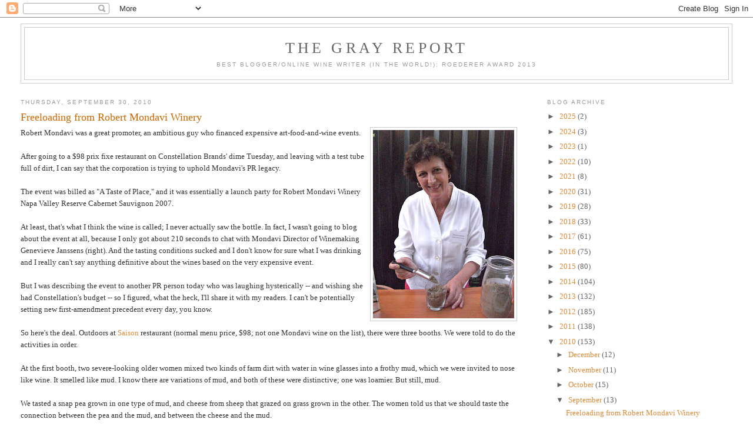

--- FILE ---
content_type: text/html; charset=UTF-8
request_url: https://blog.wblakegray.com/2010/09/freeloading-from-robert-mondavi-winery.html?showComment=1285998028399&m=0
body_size: 22536
content:
<!DOCTYPE html>
<html dir='ltr' xmlns='http://www.w3.org/1999/xhtml' xmlns:b='http://www.google.com/2005/gml/b' xmlns:data='http://www.google.com/2005/gml/data' xmlns:expr='http://www.google.com/2005/gml/expr'>
<head>
<link href='https://www.blogger.com/static/v1/widgets/2944754296-widget_css_bundle.css' rel='stylesheet' type='text/css'/>
<meta content='text/html; charset=UTF-8' http-equiv='Content-Type'/>
<meta content='blogger' name='generator'/>
<link href='https://blog.wblakegray.com/favicon.ico' rel='icon' type='image/x-icon'/>
<link href='https://blog.wblakegray.com/2010/09/freeloading-from-robert-mondavi-winery.html' rel='canonical'/>
<link rel="alternate" type="application/atom+xml" title="The Gray Report - Atom" href="https://blog.wblakegray.com/feeds/posts/default" />
<link rel="alternate" type="application/rss+xml" title="The Gray Report - RSS" href="https://blog.wblakegray.com/feeds/posts/default?alt=rss" />
<link rel="service.post" type="application/atom+xml" title="The Gray Report - Atom" href="https://www.blogger.com/feeds/9210235767643862872/posts/default" />

<link rel="alternate" type="application/atom+xml" title="The Gray Report - Atom" href="https://blog.wblakegray.com/feeds/6453206528205590281/comments/default" />
<!--Can't find substitution for tag [blog.ieCssRetrofitLinks]-->
<link href='https://blogger.googleusercontent.com/img/b/R29vZ2xl/AVvXsEhtpm-97ogDRV0jzlQn4PXrIqyXfiurpYEOeaCS4R3k-TZk3LNS_Stq_ri4_12MXmqAryhL2pZhh3OS9-8RT9ZwakNsBmQI1EwEvc07VT79xOfS2XbWn0PB7vfcY2X7DZzpgsXw0FUAVm7G/s320/janssens.jpg' rel='image_src'/>
<meta content='https://blog.wblakegray.com/2010/09/freeloading-from-robert-mondavi-winery.html' property='og:url'/>
<meta content='Freeloading from Robert Mondavi Winery' property='og:title'/>
<meta content='Robert Mondavi was a great promoter, an ambitious guy who financed expensive art-food-and-wine events. After going to a $98 prix fixe restau...' property='og:description'/>
<meta content='https://blogger.googleusercontent.com/img/b/R29vZ2xl/AVvXsEhtpm-97ogDRV0jzlQn4PXrIqyXfiurpYEOeaCS4R3k-TZk3LNS_Stq_ri4_12MXmqAryhL2pZhh3OS9-8RT9ZwakNsBmQI1EwEvc07VT79xOfS2XbWn0PB7vfcY2X7DZzpgsXw0FUAVm7G/w1200-h630-p-k-no-nu/janssens.jpg' property='og:image'/>
<title>The Gray Report: Freeloading from Robert Mondavi Winery</title>
<style id='page-skin-1' type='text/css'><!--
/*
-----------------------------------------------
Blogger Template Style
Name:     Minima Stretch
Designer: Douglas Bowman / Darren Delaye
URL:      www.stopdesign.com
Date:     26 Feb 2004
----------------------------------------------- */
/* Variable definitions
====================
<Variable name="bgcolor" description="Page Background Color"
type="color" default="#fff">
<Variable name="textcolor" description="Text Color"
type="color" default="#333">
<Variable name="linkcolor" description="Link Color"
type="color" default="#58a">
<Variable name="pagetitlecolor" description="Blog Title Color"
type="color" default="#666">
<Variable name="descriptioncolor" description="Blog Description Color"
type="color" default="#999">
<Variable name="titlecolor" description="Post Title Color"
type="color" default="#c60">
<Variable name="bordercolor" description="Border Color"
type="color" default="#ccc">
<Variable name="sidebarcolor" description="Sidebar Title Color"
type="color" default="#999">
<Variable name="sidebartextcolor" description="Sidebar Text Color"
type="color" default="#666">
<Variable name="visitedlinkcolor" description="Visited Link Color"
type="color" default="#999">
<Variable name="bodyfont" description="Text Font"
type="font" default="normal normal 100% Georgia, Serif">
<Variable name="headerfont" description="Sidebar Title Font"
type="font"
default="normal normal 78% 'Trebuchet MS',Trebuchet,Arial,Verdana,Sans-serif">
<Variable name="pagetitlefont" description="Blog Title Font"
type="font"
default="normal normal 200% Georgia, Serif">
<Variable name="descriptionfont" description="Blog Description Font"
type="font"
default="normal normal 78% 'Trebuchet MS', Trebuchet, Arial, Verdana, Sans-serif">
<Variable name="postfooterfont" description="Post Footer Font"
type="font"
default="normal normal 78% 'Trebuchet MS', Trebuchet, Arial, Verdana, Sans-serif">
<Variable name="startSide" description="Start side in blog language"
type="automatic" default="left">
<Variable name="endSide" description="End side in blog language"
type="automatic" default="right">
*/
/* Use this with templates/template-twocol.html */
body {
background:#ffffff;
margin:0;
color:#333333;
font:x-small Georgia Serif;
font-size/* */:/**/small;
font-size: /**/small;
text-align: center;
}
a:link {
color:#dd8a37;
text-decoration:none;
}
a:visited {
color:#dd8a37;
text-decoration:none;
}
a:hover {
color:#cc6600;
text-decoration:underline;
}
a img {
border-width:0;
}
/* Header
-----------------------------------------------
*/
#header-wrapper {
margin:0 2% 10px;
border:1px solid #cccccc;
}
#header {
margin: 5px;
border: 1px solid #cccccc;
text-align: center;
color:#666666;
}
#header-inner {
background-position: center;
margin-left: auto;
margin-right: auto;
}
#header h1 {
margin:5px 5px 0;
padding:15px 20px .25em;
line-height:1.2em;
text-transform:uppercase;
letter-spacing:.2em;
font: normal normal 200% Georgia, Serif;
}
#header a {
color:#666666;
text-decoration:none;
}
#header a:hover {
color:#666666;
}
#header .description {
margin:0 5px 5px;
padding:0 20px 15px;
text-transform:uppercase;
letter-spacing:.2em;
line-height: 1.4em;
font: normal normal 78% 'Trebuchet MS', Trebuchet, Arial, Verdana, Sans-serif;
color: #999999;
}
#header img {
margin-left: auto;
margin-right: auto;
}
/* Outer-Wrapper
----------------------------------------------- */
#outer-wrapper {
margin:0;
padding:10px;
text-align:left;
font: normal normal 100% Georgia, Serif;
}
#main-wrapper {
margin-left: 2%;
width: 67%;
float: left;
display: inline;       /* fix for doubling margin in IE */
word-wrap: break-word; /* fix for long text breaking sidebar float in IE */
overflow: hidden;      /* fix for long non-text content breaking IE sidebar float */
}
#sidebar-wrapper {
margin-right: 2%;
width: 25%;
float: right;
display: inline;       /* fix for doubling margin in IE */
word-wrap: break-word; /* fix for long text breaking sidebar float in IE */
overflow: hidden;      /* fix for long non-text content breaking IE sidebar float */
}
/* Headings
----------------------------------------------- */
h2 {
margin:1.5em 0 .75em;
font:normal normal 78% 'Trebuchet MS',Trebuchet,Arial,Verdana,Sans-serif;
line-height: 1.4em;
text-transform:uppercase;
letter-spacing:.2em;
color:#999999;
}
/* Posts
-----------------------------------------------
*/
h2.date-header {
margin:1.5em 0 .5em;
}
.post {
margin:.5em 0 1.5em;
border-bottom:1px dotted #cccccc;
padding-bottom:1.5em;
}
.post h3 {
margin:.25em 0 0;
padding:0 0 4px;
font-size:140%;
font-weight:normal;
line-height:1.4em;
color:#cc6600;
}
.post h3 a, .post h3 a:visited, .post h3 strong {
display:block;
text-decoration:none;
color:#cc6600;
font-weight:normal;
}
.post h3 strong, .post h3 a:hover {
color:#333333;
}
.post-body {
margin:0 0 .75em;
line-height:1.6em;
}
.post-body blockquote {
line-height:1.3em;
}
.post-footer {
margin: .75em 0;
color:#999999;
text-transform:uppercase;
letter-spacing:.1em;
font: normal normal 78% 'Trebuchet MS', Trebuchet, Arial, Verdana, Sans-serif;
line-height: 1.4em;
}
.comment-link {
margin-left:.6em;
}
.post img {
padding:4px;
border:1px solid #cccccc;
}
.post blockquote {
margin:1em 20px;
}
.post blockquote p {
margin:.75em 0;
}
/* Comments
----------------------------------------------- */
#comments h4 {
margin:1em 0;
font-weight: bold;
line-height: 1.4em;
text-transform:uppercase;
letter-spacing:.2em;
color: #999999;
}
#comments-block {
margin:1em 0 1.5em;
line-height:1.6em;
}
#comments-block .comment-author {
margin:.5em 0;
}
#comments-block .comment-body {
margin:.25em 0 0;
}
#comments-block .comment-footer {
margin:-.25em 0 2em;
line-height: 1.4em;
text-transform:uppercase;
letter-spacing:.1em;
}
#comments-block .comment-body p {
margin:0 0 .75em;
}
.deleted-comment {
font-style:italic;
color:gray;
}
.feed-links {
clear: both;
line-height: 2.5em;
}
#blog-pager-newer-link {
float: left;
}
#blog-pager-older-link {
float: right;
}
#blog-pager {
text-align: center;
}
/* Sidebar Content
----------------------------------------------- */
.sidebar {
color: #666666;
line-height: 1.5em;
}
.sidebar ul {
list-style:none;
margin:0 0 0;
padding:0 0 0;
}
.sidebar li {
margin:0;
padding-top:0;
padding-right:0;
padding-bottom:.25em;
padding-left:15px;
text-indent:-15px;
line-height:1.5em;
}
.sidebar .widget, .main .widget {
border-bottom:1px dotted #cccccc;
margin:0 0 1.5em;
padding:0 0 1.5em;
}
.main .Blog {
border-bottom-width: 0;
}
/* Profile
----------------------------------------------- */
.profile-img {
float: left;
margin-top: 0;
margin-right: 5px;
margin-bottom: 5px;
margin-left: 0;
padding: 4px;
border: 1px solid #cccccc;
}
.profile-data {
margin:0;
text-transform:uppercase;
letter-spacing:.1em;
font: normal normal 78% 'Trebuchet MS', Trebuchet, Arial, Verdana, Sans-serif;
color: #999999;
font-weight: bold;
line-height: 1.6em;
}
.profile-datablock {
margin:.5em 0 .5em;
}
.profile-textblock {
margin: 0.5em 0;
line-height: 1.6em;
}
.profile-link {
font: normal normal 78% 'Trebuchet MS', Trebuchet, Arial, Verdana, Sans-serif;
text-transform: uppercase;
letter-spacing: .1em;
}
/* Footer
----------------------------------------------- */
#footer {
width:660px;
clear:both;
margin:0 auto;
padding-top:15px;
line-height: 1.6em;
text-transform:uppercase;
letter-spacing:.1em;
text-align: center;
}

--></style>
<link href='https://www.blogger.com/dyn-css/authorization.css?targetBlogID=9210235767643862872&amp;zx=1fc6fc4b-6ba5-4dff-96e9-6e976ea5c556' media='none' onload='if(media!=&#39;all&#39;)media=&#39;all&#39;' rel='stylesheet'/><noscript><link href='https://www.blogger.com/dyn-css/authorization.css?targetBlogID=9210235767643862872&amp;zx=1fc6fc4b-6ba5-4dff-96e9-6e976ea5c556' rel='stylesheet'/></noscript>
<meta name='google-adsense-platform-account' content='ca-host-pub-1556223355139109'/>
<meta name='google-adsense-platform-domain' content='blogspot.com'/>

<!-- data-ad-client=ca-pub-0452837250040941 -->

</head>
<script type='text/javascript'>

  var _gaq = _gaq || [];
  _gaq.push(['_setAccount', 'UA-17268380-1']);
  _gaq.push(['_trackPageview']);

  (function() {
    var ga = document.createElement('script'); ga.type = 'text/javascript'; ga.async = true;
    ga.src = ('https:' == document.location.protocol ? 'https://ssl' : 'http://www') + '.google-analytics.com/ga.js';
    var s = document.getElementsByTagName('script')[0]; s.parentNode.insertBefore(ga, s);
  })();

</script>
<body>
<div class='navbar section' id='navbar'><div class='widget Navbar' data-version='1' id='Navbar1'><script type="text/javascript">
    function setAttributeOnload(object, attribute, val) {
      if(window.addEventListener) {
        window.addEventListener('load',
          function(){ object[attribute] = val; }, false);
      } else {
        window.attachEvent('onload', function(){ object[attribute] = val; });
      }
    }
  </script>
<div id="navbar-iframe-container"></div>
<script type="text/javascript" src="https://apis.google.com/js/platform.js"></script>
<script type="text/javascript">
      gapi.load("gapi.iframes:gapi.iframes.style.bubble", function() {
        if (gapi.iframes && gapi.iframes.getContext) {
          gapi.iframes.getContext().openChild({
              url: 'https://www.blogger.com/navbar/9210235767643862872?po\x3d6453206528205590281\x26origin\x3dhttps://blog.wblakegray.com',
              where: document.getElementById("navbar-iframe-container"),
              id: "navbar-iframe"
          });
        }
      });
    </script><script type="text/javascript">
(function() {
var script = document.createElement('script');
script.type = 'text/javascript';
script.src = '//pagead2.googlesyndication.com/pagead/js/google_top_exp.js';
var head = document.getElementsByTagName('head')[0];
if (head) {
head.appendChild(script);
}})();
</script>
</div></div>
<div id='outer-wrapper'><div id='wrap2'>
<!-- skip links for text browsers -->
<span id='skiplinks' style='display:none;'>
<a href='#main'>skip to main </a> |
      <a href='#sidebar'>skip to sidebar</a>
</span>
<div id='header-wrapper'>
<div class='header section' id='header'><div class='widget Header' data-version='1' id='Header1'>
<div id='header-inner'>
<div class='titlewrapper'>
<h1 class='title'>
<a href='https://blog.wblakegray.com/?m=0'>
The Gray Report
</a>
</h1>
</div>
<div class='descriptionwrapper'>
<p class='description'><span>Best Blogger/Online Wine Writer (in the world!): Roederer Award 2013</span></p>
</div>
</div>
</div></div>
</div>
<div id='content-wrapper'>
<div id='crosscol-wrapper' style='text-align:center'>
<div class='crosscol no-items section' id='crosscol'></div>
</div>
<div id='main-wrapper'>
<div class='main section' id='main'><div class='widget Blog' data-version='1' id='Blog1'>
<div class='blog-posts hfeed'>

          <div class="date-outer">
        
<h2 class='date-header'><span>Thursday, September 30, 2010</span></h2>

          <div class="date-posts">
        
<div class='post-outer'>
<div class='post hentry'>
<a name='6453206528205590281'></a>
<h3 class='post-title entry-title'>
Freeloading from Robert Mondavi Winery
</h3>
<div class='post-header'>
<div class='post-header-line-1'></div>
</div>
<div class='post-body entry-content'>
<a href="https://blogger.googleusercontent.com/img/b/R29vZ2xl/AVvXsEhtpm-97ogDRV0jzlQn4PXrIqyXfiurpYEOeaCS4R3k-TZk3LNS_Stq_ri4_12MXmqAryhL2pZhh3OS9-8RT9ZwakNsBmQI1EwEvc07VT79xOfS2XbWn0PB7vfcY2X7DZzpgsXw0FUAVm7G/s1600/janssens.jpg" onblur="try {parent.deselectBloggerImageGracefully();} catch(e) {}"><img alt="" border="0" id="BLOGGER_PHOTO_ID_5522762267104495490" src="https://blogger.googleusercontent.com/img/b/R29vZ2xl/AVvXsEhtpm-97ogDRV0jzlQn4PXrIqyXfiurpYEOeaCS4R3k-TZk3LNS_Stq_ri4_12MXmqAryhL2pZhh3OS9-8RT9ZwakNsBmQI1EwEvc07VT79xOfS2XbWn0PB7vfcY2X7DZzpgsXw0FUAVm7G/s320/janssens.jpg" style="float: right; margin: 0pt 0pt 10px 10px; cursor: pointer; width: 240px; height: 320px;" /></a>Robert Mondavi was a great promoter, an ambitious guy who financed expensive art-food-and-wine events.<br /><br />After going to a $98 prix fixe restaurant on Constellation Brands' dime Tuesday, and leaving with a test tube full of dirt, I can say that the corporation is trying to uphold Mondavi's PR legacy.<br /><br />The event was billed as "A Taste of Place," and it was essentially a launch party for Robert Mondavi Winery Napa Valley Reserve Cabernet Sauvignon 2007.<br /><br />At least, that's what I think the wine is called; I never actually saw the bottle. In fact, I wasn't going to blog about the event at all, because I only got about 210 seconds to chat with Mondavi Director of Winemaking Genevieve Janssens (right). And the tasting conditions sucked and I don't know for sure what I was drinking and I really can't say anything definitive about the wines based on the very expensive event.<br /><br />But I was describing the event to another PR person today who was laughing hysterically -- and wishing she had Constellation's budget -- so I figured, what the heck, I'll share it with my readers. I can't be potentially setting new first-amendment precedent every day, you know.<br /><br />So here's the deal. Outdoors at <a href="http://www.saisonsf.com/saison.html">Saison</a> restaurant (normal menu price, $98; not one Mondavi wine on the list), there were three booths. We were told to do the activities in order.<br /><br />At the first booth, two severe-looking older women mixed two kinds of farm dirt with water in wine glasses into a frothy mud, which we were invited to nose like wine. It smelled like mud. I know there are variations of mud, and both of these were distinctive; one was loamier. But still, mud.<br /><br />We tasted a snap pea grown in one type of mud, and cheese from sheep that grazed on grass grown in the other. The women told us that we should taste the connection between the pea and the mud, and between the cheese and the mud.<br /><br />I tried, really I did. I smelled the mud, then bit the pea. Then I chewed on the pea while sniffing the mud. Ditto the cheese. Some of the other writers* said, "Yes, I get it!"<br /><br />(*Who were these other writers? I'll get to that.)<br /><br />I announced my atheism on this issue: I tasted no relationship, and I said so. The women frowned at me and I took a slight step backward, also backpedaling verbally. I apologized that if perhaps we could do a horizontal snap pea tasting alongside the different muds, that would really teach me something.<br /><br />And it might -- about mud and snap peas. I didn't add that. One woman's frown finally softened and I sheepishly backed away.<br /><br />On to the next booth: we tasted recently dried To Kalon Cabernet grapes while smelling To Kalon dirt. I suppose it's an attempt at conditioning -- taste To Kalon Cab, imagine the smell of dirt. But it didn't have an immediate effect. I washed out the flavor of tannic dried grape by grabbing a spoonful of American sturgeon caviar from a passing waiter.<br /><br />Then I moved on to the last booth, where the winemaker Janssens was animatedly explaining the different vineyard blocks at To Kalon. This was quite interesting to me and was why I came, but I couldn't really hear her and non-wine writers had questions I wasn't interested in, so I didn't linger.<br /><br />Now about those other writers: You can't get the A-list to come to events with other wine writers. I've never rubbed elbows with Robert Parker or a Wine Advocate writer. Only occasionally do I run into a Wine Spectator writer at a wine event, and never one of their top-billed people. Steve Heimoff is about the biggest name you see at these things in San Francisco, and he was there. So were a few of my other colleagues in wine writing.<br /><br />But I also ran into a local music critic, though there was no music. There were a few food bloggers I had met and some I hadn't. The way wine PR works, you have to fill out an invite list, and at a certain point it doesn't matter if the person doesn't know cabernet from cabaret; you can tell your client he works at a local publication, and that's good enough.<br /><br />One could also argue that this is the kind of broad-brush PR that Robert Mondavi did. If somebody writes about architecture, but they're inclined favorably toward your brand, perhaps they'll slip in a mention.<br /><br />The down side is, if you're serious about reviewing wine, these events aren't so useful. I'll be curious to see what Steve writes. I know I tasted an absolutely great Sauvignon Blanc that had a label I didn't recognize. Somebody told me it was "the I block," or maybe "the eye block"; I didn't get to hold the bottle in my hands, and I don't know the vintage. I really liked it but Robert Mondavi Winery spent thousands of dollars in part to get me, a guy who writes about wine, to an event with a wine I really liked, yet I don't know what it was.<br /><br />Don't misunderstand all this snark. My life is great, and events like this are a big reason. I had a $98 meal, and it was good, particularly the Sonoma lamb roasted with vadovan spices. That was served with the new release Cab and a 1996 Robert Mondavi Reserve Cabernet Sauvignon which the sommelier decanted into lab beakers; very cool. Not many of the music and lifestyle writers were interested in this older wine so I had a bunch of it, so much that my yuzu ice cream melted and I had to keep shooing away waiters from whisking it away. I had so much that I don't remember how much I had. Whoever made the Reserve Cab at Robert Mondavi in 1996, that was some good winemaking.<br /><br />Was it Janssens? I don't know, I wasted my 210 precious seconds asking her about dirt, not her resume. Silly me.<br /><br />Here's what I did learn:<br />* The Mondavi portion of To Kalon vineyard has seven different types of dirt, while she said Andy Beckstoffer's portion has only one. "That's how we get diversity and complexity," Janssens said.<br />* To Kalon is great because it's well-drained. It's on a 5% slope toward the river. "The roots go very deep to get their nutrients," Janssens said.<br />* Merlot and Malbec don't do well on To Kalon because it's too dry for them. This is Cabernet Sauvignon country. Sauvignon Blanc might be even better, but Constellation has torn out some great old blocks of it because Cabernet generates more income. Sigh. (but who can blame them?)<br />* Janssens, who is French, believes To Kalon is the equivalent of a first-growth Bordeaux vineyard because "every year, no matter how the weather is, you have great wine. To me, that's a first growth."<br /><br />Time's up!<br /><br />We left with a tubeful of dirt from To Kalon vineyard. I'm just about to dig into, believe it or not, some snap peas from my local Chinese delivery place. Perhaps I'll open it and see if I can smell a connection.<br /><a href="https://blogger.googleusercontent.com/img/b/R29vZ2xl/AVvXsEhSIfKLpae2u10szdBCs1_RqGZgK0CBJ_YT9Frd9JOrNkqOX5SATKIk_y8k1CgJOorSLUER8aKlnlgaFzTqT9rFlVpBI_R6sGlOlokMa8trd-lJpI9ZbAN6Y-rVSItalAaCmvXZXM0i-Snh/s1600/to+kalon+dirt.jpg" onblur="try {parent.deselectBloggerImageGracefully();} catch(e) {}"><img alt="" border="0" id="BLOGGER_PHOTO_ID_5522761944102976898" src="https://blogger.googleusercontent.com/img/b/R29vZ2xl/AVvXsEhSIfKLpae2u10szdBCs1_RqGZgK0CBJ_YT9Frd9JOrNkqOX5SATKIk_y8k1CgJOorSLUER8aKlnlgaFzTqT9rFlVpBI_R6sGlOlokMa8trd-lJpI9ZbAN6Y-rVSItalAaCmvXZXM0i-Snh/s400/to+kalon+dirt.jpg" style="display: block; margin: 0px auto 10px; text-align: center; cursor: pointer; width: 400px; height: 300px;" /></a>
<div style='float:right;margin:4px;'><iframe allowTransparency='true' frameborder='0' scrolling='no' src='http://www.facebook.com/plugins/like.php?href=https://blog.wblakegray.com/2010/09/freeloading-from-robert-mondavi-winery.html?m=0&layout=button_count&show_faces=false&width=100&action=like&font=arial&colorscheme=light' style='border:none; overflow:hidden; width:450px; height:40px;'></iframe></div>
<div style='clear: both;'></div>
</div>
<div class='post-footer'>
<div class='post-footer-line post-footer-line-1'><span class='post-author vcard'>
Posted by
<span class='fn'>W. Blake Gray</span>
</span>
<span class='post-timestamp'>
at
<a class='timestamp-link' href='https://blog.wblakegray.com/2010/09/freeloading-from-robert-mondavi-winery.html?m=0' rel='bookmark' title='permanent link'><abbr class='published' title='2010-09-30T10:43:00-07:00'>10:43&#8239;AM</abbr></a>
</span>
<span class='post-comment-link'>
</span>
<span class='post-icons'>
<span class='item-action'>
<a href='https://www.blogger.com/email-post/9210235767643862872/6453206528205590281' title='Email Post'>
<img alt="" class="icon-action" height="13" src="//img1.blogblog.com/img/icon18_email.gif" width="18">
</a>
</span>
<span class='item-control blog-admin pid-1371588574'>
<a href='https://www.blogger.com/post-edit.g?blogID=9210235767643862872&postID=6453206528205590281&from=pencil' title='Edit Post'>
<img alt='' class='icon-action' height='18' src='https://resources.blogblog.com/img/icon18_edit_allbkg.gif' width='18'/>
</a>
</span>
</span>
<span class='post-backlinks post-comment-link'>
</span>
</div>
<div class='post-footer-line post-footer-line-2'><span class='post-labels'>
</span>
</div>
<div class='post-footer-line post-footer-line-3'></div>
</div>
</div>
<div class='comments' id='comments'>
<a name='comments'></a>
<h4>20 comments:</h4>
<div id='Blog1_comments-block-wrapper'>
<dl class='avatar-comment-indent' id='comments-block'>
<dt class='comment-author ' id='c6234130081146217813'>
<a name='c6234130081146217813'></a>
<div class="avatar-image-container avatar-stock"><span dir="ltr"><a href="http://www.linkedin.com/caudilljim" target="" rel="nofollow" onclick=""><img src="//resources.blogblog.com/img/blank.gif" width="35" height="35" alt="" title="Jim Caudill">

</a></span></div>
<a href='http://www.linkedin.com/caudilljim' rel='nofollow'>Jim Caudill</a>
said...
</dt>
<dd class='comment-body' id='Blog1_cmt-6234130081146217813'>
<p>
Snarkmeister, so prepare to hear from the Organization of Severe Looking Older Women, you just never learn, do you?  Great read, as always.  It&#39;s like opening an Xmas present with every post.
</p>
</dd>
<dd class='comment-footer'>
<span class='comment-timestamp'>
<a href='https://blog.wblakegray.com/2010/09/freeloading-from-robert-mondavi-winery.html?showComment=1285869246457&m=0#c6234130081146217813' title='comment permalink'>
September 30, 2010 at 10:54&#8239;AM
</a>
<span class='item-control blog-admin pid-2024438698'>
<a class='comment-delete' href='https://www.blogger.com/comment/delete/9210235767643862872/6234130081146217813' title='Delete Comment'>
<img src='https://resources.blogblog.com/img/icon_delete13.gif'/>
</a>
</span>
</span>
</dd>
<dt class='comment-author blog-author' id='c8355834665666056763'>
<a name='c8355834665666056763'></a>
<div class="avatar-image-container vcard"><span dir="ltr"><a href="https://www.blogger.com/profile/17755307711801965966" target="" rel="nofollow" onclick="" class="avatar-hovercard" id="av-8355834665666056763-17755307711801965966"><img src="https://resources.blogblog.com/img/blank.gif" width="35" height="35" class="delayLoad" style="display: none;" longdesc="//blogger.googleusercontent.com/img/b/R29vZ2xl/AVvXsEhHT81CSqxXQRJKM9J2JoC3Sw4Jz79sV6tK6UqLr1ovbnP9YwSRO4XpNwpc3vVR02tb2URjkeHJohV3j_ZULAtDye9HkezEtSrrjLatZTpRN2_xNq-TEzmbCVqu8YeOtA/s45-c/blake2.JPG" alt="" title="W. Blake Gray">

<noscript><img src="//blogger.googleusercontent.com/img/b/R29vZ2xl/AVvXsEhHT81CSqxXQRJKM9J2JoC3Sw4Jz79sV6tK6UqLr1ovbnP9YwSRO4XpNwpc3vVR02tb2URjkeHJohV3j_ZULAtDye9HkezEtSrrjLatZTpRN2_xNq-TEzmbCVqu8YeOtA/s45-c/blake2.JPG" width="35" height="35" class="photo" alt=""></noscript></a></span></div>
<a href='https://www.blogger.com/profile/17755307711801965966' rel='nofollow'>W. Blake Gray</a>
said...
</dt>
<dd class='comment-body' id='Blog1_cmt-8355834665666056763'>
<p>
Do you think Severe Looking Older Women counts as a class for legal purposes? Dammit, my attorney&#39;s going to kill me ...
</p>
</dd>
<dd class='comment-footer'>
<span class='comment-timestamp'>
<a href='https://blog.wblakegray.com/2010/09/freeloading-from-robert-mondavi-winery.html?showComment=1285870044674&m=0#c8355834665666056763' title='comment permalink'>
September 30, 2010 at 11:07&#8239;AM
</a>
<span class='item-control blog-admin pid-1371588574'>
<a class='comment-delete' href='https://www.blogger.com/comment/delete/9210235767643862872/8355834665666056763' title='Delete Comment'>
<img src='https://resources.blogblog.com/img/icon_delete13.gif'/>
</a>
</span>
</span>
</dd>
<dt class='comment-author ' id='c1898890193073380643'>
<a name='c1898890193073380643'></a>
<div class="avatar-image-container vcard"><span dir="ltr"><a href="https://www.blogger.com/profile/10408854685852702400" target="" rel="nofollow" onclick="" class="avatar-hovercard" id="av-1898890193073380643-10408854685852702400"><img src="https://resources.blogblog.com/img/blank.gif" width="35" height="35" class="delayLoad" style="display: none;" longdesc="//blogger.googleusercontent.com/img/b/R29vZ2xl/AVvXsEiiZJieJUHUV9L2IWEGuksIyRvq997ACFqSIiOBh8w0j9-zQluJIoChasLoonhh1GUUqyFzUUVIWNRMCmHM9RJDDfpTxHZrHIT6dO3T6NMciQMfRKqrEJS2cXbTOTv-x6w/s45-c/215px-Cab_Franc_grape.jpg" alt="" title="Cabfrancophile">

<noscript><img src="//blogger.googleusercontent.com/img/b/R29vZ2xl/AVvXsEiiZJieJUHUV9L2IWEGuksIyRvq997ACFqSIiOBh8w0j9-zQluJIoChasLoonhh1GUUqyFzUUVIWNRMCmHM9RJDDfpTxHZrHIT6dO3T6NMciQMfRKqrEJS2cXbTOTv-x6w/s45-c/215px-Cab_Franc_grape.jpg" width="35" height="35" class="photo" alt=""></noscript></a></span></div>
<a href='https://www.blogger.com/profile/10408854685852702400' rel='nofollow'>Cabfrancophile</a>
said...
</dt>
<dd class='comment-body' id='Blog1_cmt-1898890193073380643'>
<p>
Interesting they have you compare cheese to snap peas for different soil types.  Clearly we&#39;re dealing with the most pernicious PR types as opposed to scientific minds.  You can&#39;t change two variables and hope to learn much about one variable or the other.<br /><br />Or maybe they really believed that such a comparison is logical.  That&#39;s an even scarier thought!
</p>
</dd>
<dd class='comment-footer'>
<span class='comment-timestamp'>
<a href='https://blog.wblakegray.com/2010/09/freeloading-from-robert-mondavi-winery.html?showComment=1285870368951&m=0#c1898890193073380643' title='comment permalink'>
September 30, 2010 at 11:12&#8239;AM
</a>
<span class='item-control blog-admin pid-393565166'>
<a class='comment-delete' href='https://www.blogger.com/comment/delete/9210235767643862872/1898890193073380643' title='Delete Comment'>
<img src='https://resources.blogblog.com/img/icon_delete13.gif'/>
</a>
</span>
</span>
</dd>
<dt class='comment-author ' id='c556296121218107771'>
<a name='c556296121218107771'></a>
<div class="avatar-image-container avatar-stock"><span dir="ltr"><a href="http://steveheimoff.com" target="" rel="nofollow" onclick=""><img src="//resources.blogblog.com/img/blank.gif" width="35" height="35" alt="" title="Steve Heimoff">

</a></span></div>
<a href='http://steveheimoff.com' rel='nofollow'>Steve Heimoff</a>
said...
</dt>
<dd class='comment-body' id='Blog1_cmt-556296121218107771'>
<p>
I think you missed the fact that the winery is trying to figure out new and interesting ways to promote itself and its wines to a new generation. Nothing like this event has ever been done before. It was a little quirky, but give Mondavi and Genevieve credit for trying something new. They will learn from whatever didn&#39;t work and make it better next time. As for Constellation&#39;s budget, a smaller winery could have done this at a SOMA club and it would have been just as interesting for me.
</p>
</dd>
<dd class='comment-footer'>
<span class='comment-timestamp'>
<a href='https://blog.wblakegray.com/2010/09/freeloading-from-robert-mondavi-winery.html?showComment=1285870583773&m=0#c556296121218107771' title='comment permalink'>
September 30, 2010 at 11:16&#8239;AM
</a>
<span class='item-control blog-admin pid-2024438698'>
<a class='comment-delete' href='https://www.blogger.com/comment/delete/9210235767643862872/556296121218107771' title='Delete Comment'>
<img src='https://resources.blogblog.com/img/icon_delete13.gif'/>
</a>
</span>
</span>
</dd>
<dt class='comment-author blog-author' id='c1399348950738270235'>
<a name='c1399348950738270235'></a>
<div class="avatar-image-container vcard"><span dir="ltr"><a href="https://www.blogger.com/profile/17755307711801965966" target="" rel="nofollow" onclick="" class="avatar-hovercard" id="av-1399348950738270235-17755307711801965966"><img src="https://resources.blogblog.com/img/blank.gif" width="35" height="35" class="delayLoad" style="display: none;" longdesc="//blogger.googleusercontent.com/img/b/R29vZ2xl/AVvXsEhHT81CSqxXQRJKM9J2JoC3Sw4Jz79sV6tK6UqLr1ovbnP9YwSRO4XpNwpc3vVR02tb2URjkeHJohV3j_ZULAtDye9HkezEtSrrjLatZTpRN2_xNq-TEzmbCVqu8YeOtA/s45-c/blake2.JPG" alt="" title="W. Blake Gray">

<noscript><img src="//blogger.googleusercontent.com/img/b/R29vZ2xl/AVvXsEhHT81CSqxXQRJKM9J2JoC3Sw4Jz79sV6tK6UqLr1ovbnP9YwSRO4XpNwpc3vVR02tb2URjkeHJohV3j_ZULAtDye9HkezEtSrrjLatZTpRN2_xNq-TEzmbCVqu8YeOtA/s45-c/blake2.JPG" width="35" height="35" class="photo" alt=""></noscript></a></span></div>
<a href='https://www.blogger.com/profile/17755307711801965966' rel='nofollow'>W. Blake Gray</a>
said...
</dt>
<dd class='comment-body' id='Blog1_cmt-1399348950738270235'>
<p>
Steve: Thanks for not making me wait to find out what you&#39;re going to say.<br /><br />Dude, though, as a writer you know you&#39;re making a huuuuge leap to say anything that&#39;s outside the article is something I missed. I don&#39;t do that to you.
</p>
</dd>
<dd class='comment-footer'>
<span class='comment-timestamp'>
<a href='https://blog.wblakegray.com/2010/09/freeloading-from-robert-mondavi-winery.html?showComment=1285870720631&m=0#c1399348950738270235' title='comment permalink'>
September 30, 2010 at 11:18&#8239;AM
</a>
<span class='item-control blog-admin pid-1371588574'>
<a class='comment-delete' href='https://www.blogger.com/comment/delete/9210235767643862872/1399348950738270235' title='Delete Comment'>
<img src='https://resources.blogblog.com/img/icon_delete13.gif'/>
</a>
</span>
</span>
</dd>
<dt class='comment-author ' id='c4253562060398732069'>
<a name='c4253562060398732069'></a>
<div class="avatar-image-container avatar-stock"><span dir="ltr"><img src="//resources.blogblog.com/img/blank.gif" width="35" height="35" alt="" title="Anonymous">

</span></div>
Anonymous
said...
</dt>
<dd class='comment-body' id='Blog1_cmt-4253562060398732069'>
<p>
Next year they are going to have you smell the fertilizer and then see if you can smell Barnyard in the wine.<br /><br />Hey Steve, smell my finger.
</p>
</dd>
<dd class='comment-footer'>
<span class='comment-timestamp'>
<a href='https://blog.wblakegray.com/2010/09/freeloading-from-robert-mondavi-winery.html?showComment=1285870970192&m=0#c4253562060398732069' title='comment permalink'>
September 30, 2010 at 11:22&#8239;AM
</a>
<span class='item-control blog-admin pid-2024438698'>
<a class='comment-delete' href='https://www.blogger.com/comment/delete/9210235767643862872/4253562060398732069' title='Delete Comment'>
<img src='https://resources.blogblog.com/img/icon_delete13.gif'/>
</a>
</span>
</span>
</dd>
<dt class='comment-author blog-author' id='c7841543585249438183'>
<a name='c7841543585249438183'></a>
<div class="avatar-image-container vcard"><span dir="ltr"><a href="https://www.blogger.com/profile/17755307711801965966" target="" rel="nofollow" onclick="" class="avatar-hovercard" id="av-7841543585249438183-17755307711801965966"><img src="https://resources.blogblog.com/img/blank.gif" width="35" height="35" class="delayLoad" style="display: none;" longdesc="//blogger.googleusercontent.com/img/b/R29vZ2xl/AVvXsEhHT81CSqxXQRJKM9J2JoC3Sw4Jz79sV6tK6UqLr1ovbnP9YwSRO4XpNwpc3vVR02tb2URjkeHJohV3j_ZULAtDye9HkezEtSrrjLatZTpRN2_xNq-TEzmbCVqu8YeOtA/s45-c/blake2.JPG" alt="" title="W. Blake Gray">

<noscript><img src="//blogger.googleusercontent.com/img/b/R29vZ2xl/AVvXsEhHT81CSqxXQRJKM9J2JoC3Sw4Jz79sV6tK6UqLr1ovbnP9YwSRO4XpNwpc3vVR02tb2URjkeHJohV3j_ZULAtDye9HkezEtSrrjLatZTpRN2_xNq-TEzmbCVqu8YeOtA/s45-c/blake2.JPG" width="35" height="35" class="photo" alt=""></noscript></a></span></div>
<a href='https://www.blogger.com/profile/17755307711801965966' rel='nofollow'>W. Blake Gray</a>
said...
</dt>
<dd class='comment-body' id='Blog1_cmt-7841543585249438183'>
<p>
No Anonymous Comments Slamming Steve Heimoff! Go pick on him on his own blog: http://www.steveheimoff.com/index.php/2010/09/30/a-mondavi-state-of-mind/
</p>
</dd>
<dd class='comment-footer'>
<span class='comment-timestamp'>
<a href='https://blog.wblakegray.com/2010/09/freeloading-from-robert-mondavi-winery.html?showComment=1285871259782&m=0#c7841543585249438183' title='comment permalink'>
September 30, 2010 at 11:27&#8239;AM
</a>
<span class='item-control blog-admin pid-1371588574'>
<a class='comment-delete' href='https://www.blogger.com/comment/delete/9210235767643862872/7841543585249438183' title='Delete Comment'>
<img src='https://resources.blogblog.com/img/icon_delete13.gif'/>
</a>
</span>
</span>
</dd>
<dt class='comment-author ' id='c5200372301150626698'>
<a name='c5200372301150626698'></a>
<div class="avatar-image-container avatar-stock"><span dir="ltr"><img src="//resources.blogblog.com/img/blank.gif" width="35" height="35" alt="" title="Anonymous">

</span></div>
Anonymous
said...
</dt>
<dd class='comment-body' id='Blog1_cmt-5200372301150626698'>
<p>
You are becoming a very cranky asshole.  Who are you going to attack next week, Mother Teresa?
</p>
</dd>
<dd class='comment-footer'>
<span class='comment-timestamp'>
<a href='https://blog.wblakegray.com/2010/09/freeloading-from-robert-mondavi-winery.html?showComment=1285877699890&m=0#c5200372301150626698' title='comment permalink'>
September 30, 2010 at 1:14&#8239;PM
</a>
<span class='item-control blog-admin pid-2024438698'>
<a class='comment-delete' href='https://www.blogger.com/comment/delete/9210235767643862872/5200372301150626698' title='Delete Comment'>
<img src='https://resources.blogblog.com/img/icon_delete13.gif'/>
</a>
</span>
</span>
</dd>
<dt class='comment-author ' id='c4480023352418912170'>
<a name='c4480023352418912170'></a>
<div class="avatar-image-container vcard"><span dir="ltr"><a href="https://www.blogger.com/profile/11741838890062064902" target="" rel="nofollow" onclick="" class="avatar-hovercard" id="av-4480023352418912170-11741838890062064902"><img src="https://resources.blogblog.com/img/blank.gif" width="35" height="35" class="delayLoad" style="display: none;" longdesc="//2.bp.blogspot.com/_ycOo-2InBxA/S6FI5l4U2UI/AAAAAAAAANs/mhJu4LbH0Wg/S45-s35/logo%2Bfor%2Bpcp.JPG" alt="" title="Portland Charcuterie Project">

<noscript><img src="//2.bp.blogspot.com/_ycOo-2InBxA/S6FI5l4U2UI/AAAAAAAAANs/mhJu4LbH0Wg/S45-s35/logo%2Bfor%2Bpcp.JPG" width="35" height="35" class="photo" alt=""></noscript></a></span></div>
<a href='https://www.blogger.com/profile/11741838890062064902' rel='nofollow'>Portland Charcuterie Project</a>
said...
</dt>
<dd class='comment-body' id='Blog1_cmt-4480023352418912170'>
<p>
Sounds like an interesting ( and not in a totally great way.. but not a bad way ) event.<br /><br />Occasionally, a winery here in the Willamette Valley will do something like that at one of their cellar club event ( &quot;smell the dirt, smell this food, smell the wine.. get the connection&quot; ) but personally, as a wine buyer, I&#39;d just rather taste the wine, nibble on some food, and have time to speak with the winemaking team.<br /><br />As to that anonymous comment.. he may be on to something.. with all the wineglasses Steve&#39;s fingers have been dipped in, I&quot;m sure they&#39;re a wonder to smell :-)<br /><br />Todd
</p>
</dd>
<dd class='comment-footer'>
<span class='comment-timestamp'>
<a href='https://blog.wblakegray.com/2010/09/freeloading-from-robert-mondavi-winery.html?showComment=1285878088987&m=0#c4480023352418912170' title='comment permalink'>
September 30, 2010 at 1:21&#8239;PM
</a>
<span class='item-control blog-admin pid-1189321656'>
<a class='comment-delete' href='https://www.blogger.com/comment/delete/9210235767643862872/4480023352418912170' title='Delete Comment'>
<img src='https://resources.blogblog.com/img/icon_delete13.gif'/>
</a>
</span>
</span>
</dd>
<dt class='comment-author ' id='c7809646307274251630'>
<a name='c7809646307274251630'></a>
<div class="avatar-image-container avatar-stock"><span dir="ltr"><img src="//resources.blogblog.com/img/blank.gif" width="35" height="35" alt="" title="Anonymous">

</span></div>
Anonymous
said...
</dt>
<dd class='comment-body' id='Blog1_cmt-7809646307274251630'>
<p>
Dear Blake,<br /><br />I appreciate your directness and honesty.  I can see by the last few sentences of your posting, that you took away the messages that we were trying to relate about To Kalon. As I mentioned at the event, I would love to continue our conversation with a glass of Robert  Mondavi Winery Cabernet Sauvignon 2007 which was the star of the evening.<br /><br />Let me know when you can join me at the winery to walk To Kalon and taste wines. <br /><br />Genevieve Janssens
</p>
</dd>
<dd class='comment-footer'>
<span class='comment-timestamp'>
<a href='https://blog.wblakegray.com/2010/09/freeloading-from-robert-mondavi-winery.html?showComment=1285885856112&m=0#c7809646307274251630' title='comment permalink'>
September 30, 2010 at 3:30&#8239;PM
</a>
<span class='item-control blog-admin pid-2024438698'>
<a class='comment-delete' href='https://www.blogger.com/comment/delete/9210235767643862872/7809646307274251630' title='Delete Comment'>
<img src='https://resources.blogblog.com/img/icon_delete13.gif'/>
</a>
</span>
</span>
</dd>
<dt class='comment-author blog-author' id='c5592944116897401680'>
<a name='c5592944116897401680'></a>
<div class="avatar-image-container vcard"><span dir="ltr"><a href="https://www.blogger.com/profile/17755307711801965966" target="" rel="nofollow" onclick="" class="avatar-hovercard" id="av-5592944116897401680-17755307711801965966"><img src="https://resources.blogblog.com/img/blank.gif" width="35" height="35" class="delayLoad" style="display: none;" longdesc="//blogger.googleusercontent.com/img/b/R29vZ2xl/AVvXsEhHT81CSqxXQRJKM9J2JoC3Sw4Jz79sV6tK6UqLr1ovbnP9YwSRO4XpNwpc3vVR02tb2URjkeHJohV3j_ZULAtDye9HkezEtSrrjLatZTpRN2_xNq-TEzmbCVqu8YeOtA/s45-c/blake2.JPG" alt="" title="W. Blake Gray">

<noscript><img src="//blogger.googleusercontent.com/img/b/R29vZ2xl/AVvXsEhHT81CSqxXQRJKM9J2JoC3Sw4Jz79sV6tK6UqLr1ovbnP9YwSRO4XpNwpc3vVR02tb2URjkeHJohV3j_ZULAtDye9HkezEtSrrjLatZTpRN2_xNq-TEzmbCVqu8YeOtA/s45-c/blake2.JPG" width="35" height="35" class="photo" alt=""></noscript></a></span></div>
<a href='https://www.blogger.com/profile/17755307711801965966' rel='nofollow'>W. Blake Gray</a>
said...
</dt>
<dd class='comment-body' id='Blog1_cmt-5592944116897401680'>
<p>
Genevieve: You were so interesting that my greatest regret was not to have had more time to chat with you. I do hope we can rectify that. <br /><br />I&#39;m glad you noticed my sly &quot;tell the actual story with plenty of detail while being snarky as hell&quot; writing technique. You&#39;re trying to educate, but I&#39;m also trying to entertain. And, yeah, that&#39;s really how I saw it.<br /><br />Anon: I think it might have been Don Drysdale, who, when asked if he would throw at Mother Teresa, said, &quot;Only if she was crowding the plate.&quot;
</p>
</dd>
<dd class='comment-footer'>
<span class='comment-timestamp'>
<a href='https://blog.wblakegray.com/2010/09/freeloading-from-robert-mondavi-winery.html?showComment=1285891594257&m=0#c5592944116897401680' title='comment permalink'>
September 30, 2010 at 5:06&#8239;PM
</a>
<span class='item-control blog-admin pid-1371588574'>
<a class='comment-delete' href='https://www.blogger.com/comment/delete/9210235767643862872/5592944116897401680' title='Delete Comment'>
<img src='https://resources.blogblog.com/img/icon_delete13.gif'/>
</a>
</span>
</span>
</dd>
<dt class='comment-author ' id='c3088276583500927783'>
<a name='c3088276583500927783'></a>
<div class="avatar-image-container avatar-stock"><span dir="ltr"><img src="//resources.blogblog.com/img/blank.gif" width="35" height="35" alt="" title="Charmion">

</span></div>
Charmion
said...
</dt>
<dd class='comment-body' id='Blog1_cmt-3088276583500927783'>
<p>
Gloria Allred.  Gloria Allred.  Gloria Allred.  Did you encounter an illegal alien on the drive to Saison&#39;s, and if so, did you or did you not give any money, and was it reported or did you fail to report your donation to Fearless Leader in Moscow?
</p>
</dd>
<dd class='comment-footer'>
<span class='comment-timestamp'>
<a href='https://blog.wblakegray.com/2010/09/freeloading-from-robert-mondavi-winery.html?showComment=1285948759768&m=0#c3088276583500927783' title='comment permalink'>
October 1, 2010 at 8:59&#8239;AM
</a>
<span class='item-control blog-admin pid-2024438698'>
<a class='comment-delete' href='https://www.blogger.com/comment/delete/9210235767643862872/3088276583500927783' title='Delete Comment'>
<img src='https://resources.blogblog.com/img/icon_delete13.gif'/>
</a>
</span>
</span>
</dd>
<dt class='comment-author ' id='c3603219233698949570'>
<a name='c3603219233698949570'></a>
<div class="avatar-image-container avatar-stock"><span dir="ltr"><a href="http://www.wineforall.com" target="" rel="nofollow" onclick=""><img src="//resources.blogblog.com/img/blank.gif" width="35" height="35" alt="" title="Tish">

</a></span></div>
<a href='http://www.wineforall.com' rel='nofollow'>Tish</a>
said...
</dt>
<dd class='comment-body' id='Blog1_cmt-3603219233698949570'>
<p>
This really was hilarious... AND insightful. I really did learn something about To Kalon; the bullet points at the end very clearly conveyed good info to readers like me, who were not there and do care about what Robert Mondavi Winery is up to. <br /><br />Did they pour any Sauv Blanc from To Kalon? I&#39;d be curious as to why Genevieve Janssens thinks the specialness of the site works for Cab and SB... and if they ever tried planting anything else there?<br /><br />By the way, Take Steve&#39;s defense of the Robert Mondavi PR machine with a grain of salt (or dirt?). It would be bad form for him to do anything but gush about a RMW PR event given that Genevieve Janssens has already been named the WE Magazine 2010 &quot;Wine Star&quot; Winemaker of the Year. Those same PR folks will be ponying up some big bucks (and likely some more To Kalon) for the black tie event they will be attending with Steve and crew in NYC in January. <br /><br />The simple truth is: PR is part of the wine media game. And good writers find original ways of dealing with that. Nice job.
</p>
</dd>
<dd class='comment-footer'>
<span class='comment-timestamp'>
<a href='https://blog.wblakegray.com/2010/09/freeloading-from-robert-mondavi-winery.html?showComment=1285991237086&m=0#c3603219233698949570' title='comment permalink'>
October 1, 2010 at 8:47&#8239;PM
</a>
<span class='item-control blog-admin pid-2024438698'>
<a class='comment-delete' href='https://www.blogger.com/comment/delete/9210235767643862872/3603219233698949570' title='Delete Comment'>
<img src='https://resources.blogblog.com/img/icon_delete13.gif'/>
</a>
</span>
</span>
</dd>
<dt class='comment-author ' id='c1118402209660302577'>
<a name='c1118402209660302577'></a>
<div class="avatar-image-container avatar-stock"><span dir="ltr"><a href="https://www.blogger.com/profile/17608788860745722910" target="" rel="nofollow" onclick="" class="avatar-hovercard" id="av-1118402209660302577-17608788860745722910"><img src="//www.blogger.com/img/blogger_logo_round_35.png" width="35" height="35" alt="" title="Unknown">

</a></span></div>
<a href='https://www.blogger.com/profile/17608788860745722910' rel='nofollow'>Unknown</a>
said...
</dt>
<dd class='comment-body' id='Blog1_cmt-1118402209660302577'>
<p>
Well, I have nothing clever to say and I certainly don&#39;t have anything insulting to say. Love this blog post and am so glad I discovered your blog. You&#39;re a fun and talented writer covering some of my favorite subjects, like wine and sake. I&#39;ll be back!
</p>
</dd>
<dd class='comment-footer'>
<span class='comment-timestamp'>
<a href='https://blog.wblakegray.com/2010/09/freeloading-from-robert-mondavi-winery.html?showComment=1285993035571&m=0#c1118402209660302577' title='comment permalink'>
October 1, 2010 at 9:17&#8239;PM
</a>
<span class='item-control blog-admin pid-1542080024'>
<a class='comment-delete' href='https://www.blogger.com/comment/delete/9210235767643862872/1118402209660302577' title='Delete Comment'>
<img src='https://resources.blogblog.com/img/icon_delete13.gif'/>
</a>
</span>
</span>
</dd>
<dt class='comment-author ' id='c2517051039395113636'>
<a name='c2517051039395113636'></a>
<div class="avatar-image-container avatar-stock"><span dir="ltr"><a href="http://wineoscope.wordpress.com" target="" rel="nofollow" onclick=""><img src="//resources.blogblog.com/img/blank.gif" width="35" height="35" alt="" title="Erika Szymanski">

</a></span></div>
<a href='http://wineoscope.wordpress.com' rel='nofollow'>Erika Szymanski</a>
said...
</dt>
<dd class='comment-body' id='Blog1_cmt-2517051039395113636'>
<p>
Oh, heck, I&#39;m a geek and I&#39;m going to go back to the utility of the dirt-food sensory analysis notion (even if I also feel compelled to comment on your eloquently anal writing style.) <br /><br />In a class called &quot;Sensory Analysis of Dairy Products,&quot; students taste milk from cows grazed on different grasses grown in different soils. The grass is usually the focus, not the soil, but the point is the same. Milk is a (relatively) unprocessed product versus cheese (or yogurt, ice cream, ect.) Human techniques and microbial modifications don&#39;t get in the way of discriminating milks related to different grasses/soils. <br /><br />Such would also be true for snap peas and for grapes. On the other hand, all sorts of other variables begin to alter flavors once you turn that milk into cheese, those peas into soup, or those grapes into wine. Sure, the difference is still there -- ever had &quot;grassy&quot; cheese? -- but it&#39;s a heck of a lot harder to discern. <br /><br />Sooooooo...if Mondavi really wanted to make their point more clearly, perhaps they should have had you highfalutin folks sip milk. But who wants to drink milk at a wine tasting (even if it would have given those nouveaux americains at Saison a chance to make ultra-gourmet chocolate chip cookies.
</p>
</dd>
<dd class='comment-footer'>
<span class='comment-timestamp'>
<a href='https://blog.wblakegray.com/2010/09/freeloading-from-robert-mondavi-winery.html?showComment=1285998028399&m=0#c2517051039395113636' title='comment permalink'>
October 1, 2010 at 10:40&#8239;PM
</a>
<span class='item-control blog-admin pid-2024438698'>
<a class='comment-delete' href='https://www.blogger.com/comment/delete/9210235767643862872/2517051039395113636' title='Delete Comment'>
<img src='https://resources.blogblog.com/img/icon_delete13.gif'/>
</a>
</span>
</span>
</dd>
<dt class='comment-author blog-author' id='c6974113502387477826'>
<a name='c6974113502387477826'></a>
<div class="avatar-image-container vcard"><span dir="ltr"><a href="https://www.blogger.com/profile/17755307711801965966" target="" rel="nofollow" onclick="" class="avatar-hovercard" id="av-6974113502387477826-17755307711801965966"><img src="https://resources.blogblog.com/img/blank.gif" width="35" height="35" class="delayLoad" style="display: none;" longdesc="//blogger.googleusercontent.com/img/b/R29vZ2xl/AVvXsEhHT81CSqxXQRJKM9J2JoC3Sw4Jz79sV6tK6UqLr1ovbnP9YwSRO4XpNwpc3vVR02tb2URjkeHJohV3j_ZULAtDye9HkezEtSrrjLatZTpRN2_xNq-TEzmbCVqu8YeOtA/s45-c/blake2.JPG" alt="" title="W. Blake Gray">

<noscript><img src="//blogger.googleusercontent.com/img/b/R29vZ2xl/AVvXsEhHT81CSqxXQRJKM9J2JoC3Sw4Jz79sV6tK6UqLr1ovbnP9YwSRO4XpNwpc3vVR02tb2URjkeHJohV3j_ZULAtDye9HkezEtSrrjLatZTpRN2_xNq-TEzmbCVqu8YeOtA/s45-c/blake2.JPG" width="35" height="35" class="photo" alt=""></noscript></a></span></div>
<a href='https://www.blogger.com/profile/17755307711801965966' rel='nofollow'>W. Blake Gray</a>
said...
</dt>
<dd class='comment-body' id='Blog1_cmt-6974113502387477826'>
<p>
Tish and Donna: Thank you. (BTW, Tish, did you read Steve&#39;s own post on the event? Your point puts it in perspective.)<br /><br />Erika: Um, thank you, I think. I mean, thank you for pointing out that milk would be more likely to show the terroir than cheese. As for &quot;eloquently anal,&quot; well, yesterday a friend told me I had an &quot;understated arrogance.&quot; It must be my week for complex, um, compliments?
</p>
</dd>
<dd class='comment-footer'>
<span class='comment-timestamp'>
<a href='https://blog.wblakegray.com/2010/09/freeloading-from-robert-mondavi-winery.html?showComment=1286065697452&m=0#c6974113502387477826' title='comment permalink'>
October 2, 2010 at 5:28&#8239;PM
</a>
<span class='item-control blog-admin pid-1371588574'>
<a class='comment-delete' href='https://www.blogger.com/comment/delete/9210235767643862872/6974113502387477826' title='Delete Comment'>
<img src='https://resources.blogblog.com/img/icon_delete13.gif'/>
</a>
</span>
</span>
</dd>
<dt class='comment-author ' id='c5321034725839338668'>
<a name='c5321034725839338668'></a>
<div class="avatar-image-container avatar-stock"><span dir="ltr"><a href="http://www.wineforall.com" target="" rel="nofollow" onclick=""><img src="//resources.blogblog.com/img/blank.gif" width="35" height="35" alt="" title="Tish">

</a></span></div>
<a href='http://www.wineforall.com' rel='nofollow'>Tish</a>
said...
</dt>
<dd class='comment-body' id='Blog1_cmt-5321034725839338668'>
<p>
Yes, Blake, did read Steve&#39;s post. I find it interesting that his puff posts attract a lot less in the way of comments. His not mentioning the &quot;Wine Star&quot; award seems a purposeful lack of disclosure. <br /><br />By the way, in the pantheon of dirt-y tales, I once heard Becky Wasserman, the renowned importer, say that she once actually tasted the soils of various Burgundy villages. I think in her case the dirt was dry, not in mud form. What I really remember is her getting a great lauch by adding that she didn&#39;t swallow. Can&#39;t make this stuff up!
</p>
</dd>
<dd class='comment-footer'>
<span class='comment-timestamp'>
<a href='https://blog.wblakegray.com/2010/09/freeloading-from-robert-mondavi-winery.html?showComment=1286071662810&m=0#c5321034725839338668' title='comment permalink'>
October 2, 2010 at 7:07&#8239;PM
</a>
<span class='item-control blog-admin pid-2024438698'>
<a class='comment-delete' href='https://www.blogger.com/comment/delete/9210235767643862872/5321034725839338668' title='Delete Comment'>
<img src='https://resources.blogblog.com/img/icon_delete13.gif'/>
</a>
</span>
</span>
</dd>
<dt class='comment-author ' id='c2365909270360211742'>
<a name='c2365909270360211742'></a>
<div class="avatar-image-container avatar-stock"><span dir="ltr"><a href="http://wineoscope.wordpress.com" target="" rel="nofollow" onclick=""><img src="//resources.blogblog.com/img/blank.gif" width="35" height="35" alt="" title="Erika Szymanski">

</a></span></div>
<a href='http://wineoscope.wordpress.com' rel='nofollow'>Erika Szymanski</a>
said...
</dt>
<dd class='comment-body' id='Blog1_cmt-2365909270360211742'>
<p>
For the record, &quot;eloquently anal&quot; is most certainly a complement, at least coming from a perpetual grad student. Just like the dirt tasting, its all about context, right?
</p>
</dd>
<dd class='comment-footer'>
<span class='comment-timestamp'>
<a href='https://blog.wblakegray.com/2010/09/freeloading-from-robert-mondavi-winery.html?showComment=1286175664918&m=0#c2365909270360211742' title='comment permalink'>
October 4, 2010 at 12:01&#8239;AM
</a>
<span class='item-control blog-admin pid-2024438698'>
<a class='comment-delete' href='https://www.blogger.com/comment/delete/9210235767643862872/2365909270360211742' title='Delete Comment'>
<img src='https://resources.blogblog.com/img/icon_delete13.gif'/>
</a>
</span>
</span>
</dd>
<dt class='comment-author ' id='c4997955916429034262'>
<a name='c4997955916429034262'></a>
<div class="avatar-image-container avatar-stock"><span dir="ltr"><img src="//resources.blogblog.com/img/blank.gif" width="35" height="35" alt="" title="Anonymous">

</span></div>
Anonymous
said...
</dt>
<dd class='comment-body' id='Blog1_cmt-4997955916429034262'>
<p>
WOW is all I can say after reading this.  Behind all of the negativity, it seems you liked the wines.  I once visited RMW and had an incredible experience learning about To Kalon and tasting the wines.  The sauvignon blanc you mentioned is I-Block; I purchased a bottle of it last summer on premise.  Check out Nick Passmore&#39;s review just out today:http://nickonwine.com/<br /><br />--Cheers from NYC!
</p>
</dd>
<dd class='comment-footer'>
<span class='comment-timestamp'>
<a href='https://blog.wblakegray.com/2010/09/freeloading-from-robert-mondavi-winery.html?showComment=1286216851805&m=0#c4997955916429034262' title='comment permalink'>
October 4, 2010 at 11:27&#8239;AM
</a>
<span class='item-control blog-admin pid-2024438698'>
<a class='comment-delete' href='https://www.blogger.com/comment/delete/9210235767643862872/4997955916429034262' title='Delete Comment'>
<img src='https://resources.blogblog.com/img/icon_delete13.gif'/>
</a>
</span>
</span>
</dd>
<dt class='comment-author ' id='c3426976414548125652'>
<a name='c3426976414548125652'></a>
<div class="avatar-image-container avatar-stock"><span dir="ltr"><a href="http://www.roadhousewinery.com" target="" rel="nofollow" onclick=""><img src="//resources.blogblog.com/img/blank.gif" width="35" height="35" alt="" title="Eric Hall">

</a></span></div>
<a href='http://www.roadhousewinery.com' rel='nofollow'>Eric Hall</a>
said...
</dt>
<dd class='comment-body' id='Blog1_cmt-3426976414548125652'>
<p>
That was a interesting read, thanks..<br /><br />But am I the ONLY person who does not like any dirt taste or smell in my wines?
</p>
</dd>
<dd class='comment-footer'>
<span class='comment-timestamp'>
<a href='https://blog.wblakegray.com/2010/09/freeloading-from-robert-mondavi-winery.html?showComment=1286390290522&m=0#c3426976414548125652' title='comment permalink'>
October 6, 2010 at 11:38&#8239;AM
</a>
<span class='item-control blog-admin pid-2024438698'>
<a class='comment-delete' href='https://www.blogger.com/comment/delete/9210235767643862872/3426976414548125652' title='Delete Comment'>
<img src='https://resources.blogblog.com/img/icon_delete13.gif'/>
</a>
</span>
</span>
</dd>
</dl>
</div>
<p class='comment-footer'>
<a href='https://www.blogger.com/comment/fullpage/post/9210235767643862872/6453206528205590281' onclick=''>Post a Comment</a>
</p>
</div>
</div>

        </div></div>
      
</div>
<div class='blog-pager' id='blog-pager'>
<span id='blog-pager-newer-link'>
<a class='blog-pager-newer-link' href='https://blog.wblakegray.com/2010/10/giant-in-winemaking-jordans-rob-davis.html?m=0' id='Blog1_blog-pager-newer-link' title='Newer Post'>Newer Post</a>
</span>
<span id='blog-pager-older-link'>
<a class='blog-pager-older-link' href='https://blog.wblakegray.com/2010/09/attention-readers-charles-smith-may-be.html?m=0' id='Blog1_blog-pager-older-link' title='Older Post'>Older Post</a>
</span>
<a class='home-link' href='https://blog.wblakegray.com/?m=0'>Home</a>
<div class='blog-mobile-link'>
<a href='https://blog.wblakegray.com/2010/09/freeloading-from-robert-mondavi-winery.html?m=1'>View mobile version</a>
</div>
</div>
<div class='clear'></div>
<div class='post-feeds'>
<div class='feed-links'>
Subscribe to:
<a class='feed-link' href='https://blog.wblakegray.com/feeds/6453206528205590281/comments/default' target='_blank' type='application/atom+xml'>Post Comments (Atom)</a>
</div>
</div>
</div></div>
</div>
<div id='sidebar-wrapper'>
<div class='sidebar section' id='sidebar'>
<div class='widget BlogArchive' data-version='1' id='BlogArchive1'>
<h2>Blog Archive</h2>
<div class='widget-content'>
<div id='ArchiveList'>
<div id='BlogArchive1_ArchiveList'>
<ul class='hierarchy'>
<li class='archivedate collapsed'>
<a class='toggle' href='javascript:void(0)'>
<span class='zippy'>

        &#9658;&#160;
      
</span>
</a>
<a class='post-count-link' href='https://blog.wblakegray.com/2025/?m=0'>
2025
</a>
<span class='post-count' dir='ltr'>(2)</span>
<ul class='hierarchy'>
<li class='archivedate collapsed'>
<a class='toggle' href='javascript:void(0)'>
<span class='zippy'>

        &#9658;&#160;
      
</span>
</a>
<a class='post-count-link' href='https://blog.wblakegray.com/2025/10/?m=0'>
October
</a>
<span class='post-count' dir='ltr'>(1)</span>
</li>
</ul>
<ul class='hierarchy'>
<li class='archivedate collapsed'>
<a class='toggle' href='javascript:void(0)'>
<span class='zippy'>

        &#9658;&#160;
      
</span>
</a>
<a class='post-count-link' href='https://blog.wblakegray.com/2025/08/?m=0'>
August
</a>
<span class='post-count' dir='ltr'>(1)</span>
</li>
</ul>
</li>
</ul>
<ul class='hierarchy'>
<li class='archivedate collapsed'>
<a class='toggle' href='javascript:void(0)'>
<span class='zippy'>

        &#9658;&#160;
      
</span>
</a>
<a class='post-count-link' href='https://blog.wblakegray.com/2024/?m=0'>
2024
</a>
<span class='post-count' dir='ltr'>(3)</span>
<ul class='hierarchy'>
<li class='archivedate collapsed'>
<a class='toggle' href='javascript:void(0)'>
<span class='zippy'>

        &#9658;&#160;
      
</span>
</a>
<a class='post-count-link' href='https://blog.wblakegray.com/2024/10/?m=0'>
October
</a>
<span class='post-count' dir='ltr'>(2)</span>
</li>
</ul>
<ul class='hierarchy'>
<li class='archivedate collapsed'>
<a class='toggle' href='javascript:void(0)'>
<span class='zippy'>

        &#9658;&#160;
      
</span>
</a>
<a class='post-count-link' href='https://blog.wblakegray.com/2024/02/?m=0'>
February
</a>
<span class='post-count' dir='ltr'>(1)</span>
</li>
</ul>
</li>
</ul>
<ul class='hierarchy'>
<li class='archivedate collapsed'>
<a class='toggle' href='javascript:void(0)'>
<span class='zippy'>

        &#9658;&#160;
      
</span>
</a>
<a class='post-count-link' href='https://blog.wblakegray.com/2023/?m=0'>
2023
</a>
<span class='post-count' dir='ltr'>(1)</span>
<ul class='hierarchy'>
<li class='archivedate collapsed'>
<a class='toggle' href='javascript:void(0)'>
<span class='zippy'>

        &#9658;&#160;
      
</span>
</a>
<a class='post-count-link' href='https://blog.wblakegray.com/2023/05/?m=0'>
May
</a>
<span class='post-count' dir='ltr'>(1)</span>
</li>
</ul>
</li>
</ul>
<ul class='hierarchy'>
<li class='archivedate collapsed'>
<a class='toggle' href='javascript:void(0)'>
<span class='zippy'>

        &#9658;&#160;
      
</span>
</a>
<a class='post-count-link' href='https://blog.wblakegray.com/2022/?m=0'>
2022
</a>
<span class='post-count' dir='ltr'>(10)</span>
<ul class='hierarchy'>
<li class='archivedate collapsed'>
<a class='toggle' href='javascript:void(0)'>
<span class='zippy'>

        &#9658;&#160;
      
</span>
</a>
<a class='post-count-link' href='https://blog.wblakegray.com/2022/12/?m=0'>
December
</a>
<span class='post-count' dir='ltr'>(3)</span>
</li>
</ul>
<ul class='hierarchy'>
<li class='archivedate collapsed'>
<a class='toggle' href='javascript:void(0)'>
<span class='zippy'>

        &#9658;&#160;
      
</span>
</a>
<a class='post-count-link' href='https://blog.wblakegray.com/2022/10/?m=0'>
October
</a>
<span class='post-count' dir='ltr'>(2)</span>
</li>
</ul>
<ul class='hierarchy'>
<li class='archivedate collapsed'>
<a class='toggle' href='javascript:void(0)'>
<span class='zippy'>

        &#9658;&#160;
      
</span>
</a>
<a class='post-count-link' href='https://blog.wblakegray.com/2022/05/?m=0'>
May
</a>
<span class='post-count' dir='ltr'>(1)</span>
</li>
</ul>
<ul class='hierarchy'>
<li class='archivedate collapsed'>
<a class='toggle' href='javascript:void(0)'>
<span class='zippy'>

        &#9658;&#160;
      
</span>
</a>
<a class='post-count-link' href='https://blog.wblakegray.com/2022/01/?m=0'>
January
</a>
<span class='post-count' dir='ltr'>(4)</span>
</li>
</ul>
</li>
</ul>
<ul class='hierarchy'>
<li class='archivedate collapsed'>
<a class='toggle' href='javascript:void(0)'>
<span class='zippy'>

        &#9658;&#160;
      
</span>
</a>
<a class='post-count-link' href='https://blog.wblakegray.com/2021/?m=0'>
2021
</a>
<span class='post-count' dir='ltr'>(8)</span>
<ul class='hierarchy'>
<li class='archivedate collapsed'>
<a class='toggle' href='javascript:void(0)'>
<span class='zippy'>

        &#9658;&#160;
      
</span>
</a>
<a class='post-count-link' href='https://blog.wblakegray.com/2021/12/?m=0'>
December
</a>
<span class='post-count' dir='ltr'>(1)</span>
</li>
</ul>
<ul class='hierarchy'>
<li class='archivedate collapsed'>
<a class='toggle' href='javascript:void(0)'>
<span class='zippy'>

        &#9658;&#160;
      
</span>
</a>
<a class='post-count-link' href='https://blog.wblakegray.com/2021/09/?m=0'>
September
</a>
<span class='post-count' dir='ltr'>(1)</span>
</li>
</ul>
<ul class='hierarchy'>
<li class='archivedate collapsed'>
<a class='toggle' href='javascript:void(0)'>
<span class='zippy'>

        &#9658;&#160;
      
</span>
</a>
<a class='post-count-link' href='https://blog.wblakegray.com/2021/08/?m=0'>
August
</a>
<span class='post-count' dir='ltr'>(1)</span>
</li>
</ul>
<ul class='hierarchy'>
<li class='archivedate collapsed'>
<a class='toggle' href='javascript:void(0)'>
<span class='zippy'>

        &#9658;&#160;
      
</span>
</a>
<a class='post-count-link' href='https://blog.wblakegray.com/2021/07/?m=0'>
July
</a>
<span class='post-count' dir='ltr'>(1)</span>
</li>
</ul>
<ul class='hierarchy'>
<li class='archivedate collapsed'>
<a class='toggle' href='javascript:void(0)'>
<span class='zippy'>

        &#9658;&#160;
      
</span>
</a>
<a class='post-count-link' href='https://blog.wblakegray.com/2021/05/?m=0'>
May
</a>
<span class='post-count' dir='ltr'>(1)</span>
</li>
</ul>
<ul class='hierarchy'>
<li class='archivedate collapsed'>
<a class='toggle' href='javascript:void(0)'>
<span class='zippy'>

        &#9658;&#160;
      
</span>
</a>
<a class='post-count-link' href='https://blog.wblakegray.com/2021/04/?m=0'>
April
</a>
<span class='post-count' dir='ltr'>(1)</span>
</li>
</ul>
<ul class='hierarchy'>
<li class='archivedate collapsed'>
<a class='toggle' href='javascript:void(0)'>
<span class='zippy'>

        &#9658;&#160;
      
</span>
</a>
<a class='post-count-link' href='https://blog.wblakegray.com/2021/03/?m=0'>
March
</a>
<span class='post-count' dir='ltr'>(1)</span>
</li>
</ul>
<ul class='hierarchy'>
<li class='archivedate collapsed'>
<a class='toggle' href='javascript:void(0)'>
<span class='zippy'>

        &#9658;&#160;
      
</span>
</a>
<a class='post-count-link' href='https://blog.wblakegray.com/2021/01/?m=0'>
January
</a>
<span class='post-count' dir='ltr'>(1)</span>
</li>
</ul>
</li>
</ul>
<ul class='hierarchy'>
<li class='archivedate collapsed'>
<a class='toggle' href='javascript:void(0)'>
<span class='zippy'>

        &#9658;&#160;
      
</span>
</a>
<a class='post-count-link' href='https://blog.wblakegray.com/2020/?m=0'>
2020
</a>
<span class='post-count' dir='ltr'>(31)</span>
<ul class='hierarchy'>
<li class='archivedate collapsed'>
<a class='toggle' href='javascript:void(0)'>
<span class='zippy'>

        &#9658;&#160;
      
</span>
</a>
<a class='post-count-link' href='https://blog.wblakegray.com/2020/12/?m=0'>
December
</a>
<span class='post-count' dir='ltr'>(1)</span>
</li>
</ul>
<ul class='hierarchy'>
<li class='archivedate collapsed'>
<a class='toggle' href='javascript:void(0)'>
<span class='zippy'>

        &#9658;&#160;
      
</span>
</a>
<a class='post-count-link' href='https://blog.wblakegray.com/2020/10/?m=0'>
October
</a>
<span class='post-count' dir='ltr'>(1)</span>
</li>
</ul>
<ul class='hierarchy'>
<li class='archivedate collapsed'>
<a class='toggle' href='javascript:void(0)'>
<span class='zippy'>

        &#9658;&#160;
      
</span>
</a>
<a class='post-count-link' href='https://blog.wblakegray.com/2020/09/?m=0'>
September
</a>
<span class='post-count' dir='ltr'>(1)</span>
</li>
</ul>
<ul class='hierarchy'>
<li class='archivedate collapsed'>
<a class='toggle' href='javascript:void(0)'>
<span class='zippy'>

        &#9658;&#160;
      
</span>
</a>
<a class='post-count-link' href='https://blog.wblakegray.com/2020/08/?m=0'>
August
</a>
<span class='post-count' dir='ltr'>(3)</span>
</li>
</ul>
<ul class='hierarchy'>
<li class='archivedate collapsed'>
<a class='toggle' href='javascript:void(0)'>
<span class='zippy'>

        &#9658;&#160;
      
</span>
</a>
<a class='post-count-link' href='https://blog.wblakegray.com/2020/07/?m=0'>
July
</a>
<span class='post-count' dir='ltr'>(2)</span>
</li>
</ul>
<ul class='hierarchy'>
<li class='archivedate collapsed'>
<a class='toggle' href='javascript:void(0)'>
<span class='zippy'>

        &#9658;&#160;
      
</span>
</a>
<a class='post-count-link' href='https://blog.wblakegray.com/2020/06/?m=0'>
June
</a>
<span class='post-count' dir='ltr'>(1)</span>
</li>
</ul>
<ul class='hierarchy'>
<li class='archivedate collapsed'>
<a class='toggle' href='javascript:void(0)'>
<span class='zippy'>

        &#9658;&#160;
      
</span>
</a>
<a class='post-count-link' href='https://blog.wblakegray.com/2020/05/?m=0'>
May
</a>
<span class='post-count' dir='ltr'>(6)</span>
</li>
</ul>
<ul class='hierarchy'>
<li class='archivedate collapsed'>
<a class='toggle' href='javascript:void(0)'>
<span class='zippy'>

        &#9658;&#160;
      
</span>
</a>
<a class='post-count-link' href='https://blog.wblakegray.com/2020/04/?m=0'>
April
</a>
<span class='post-count' dir='ltr'>(9)</span>
</li>
</ul>
<ul class='hierarchy'>
<li class='archivedate collapsed'>
<a class='toggle' href='javascript:void(0)'>
<span class='zippy'>

        &#9658;&#160;
      
</span>
</a>
<a class='post-count-link' href='https://blog.wblakegray.com/2020/03/?m=0'>
March
</a>
<span class='post-count' dir='ltr'>(4)</span>
</li>
</ul>
<ul class='hierarchy'>
<li class='archivedate collapsed'>
<a class='toggle' href='javascript:void(0)'>
<span class='zippy'>

        &#9658;&#160;
      
</span>
</a>
<a class='post-count-link' href='https://blog.wblakegray.com/2020/02/?m=0'>
February
</a>
<span class='post-count' dir='ltr'>(1)</span>
</li>
</ul>
<ul class='hierarchy'>
<li class='archivedate collapsed'>
<a class='toggle' href='javascript:void(0)'>
<span class='zippy'>

        &#9658;&#160;
      
</span>
</a>
<a class='post-count-link' href='https://blog.wblakegray.com/2020/01/?m=0'>
January
</a>
<span class='post-count' dir='ltr'>(2)</span>
</li>
</ul>
</li>
</ul>
<ul class='hierarchy'>
<li class='archivedate collapsed'>
<a class='toggle' href='javascript:void(0)'>
<span class='zippy'>

        &#9658;&#160;
      
</span>
</a>
<a class='post-count-link' href='https://blog.wblakegray.com/2019/?m=0'>
2019
</a>
<span class='post-count' dir='ltr'>(28)</span>
<ul class='hierarchy'>
<li class='archivedate collapsed'>
<a class='toggle' href='javascript:void(0)'>
<span class='zippy'>

        &#9658;&#160;
      
</span>
</a>
<a class='post-count-link' href='https://blog.wblakegray.com/2019/11/?m=0'>
November
</a>
<span class='post-count' dir='ltr'>(1)</span>
</li>
</ul>
<ul class='hierarchy'>
<li class='archivedate collapsed'>
<a class='toggle' href='javascript:void(0)'>
<span class='zippy'>

        &#9658;&#160;
      
</span>
</a>
<a class='post-count-link' href='https://blog.wblakegray.com/2019/10/?m=0'>
October
</a>
<span class='post-count' dir='ltr'>(1)</span>
</li>
</ul>
<ul class='hierarchy'>
<li class='archivedate collapsed'>
<a class='toggle' href='javascript:void(0)'>
<span class='zippy'>

        &#9658;&#160;
      
</span>
</a>
<a class='post-count-link' href='https://blog.wblakegray.com/2019/09/?m=0'>
September
</a>
<span class='post-count' dir='ltr'>(7)</span>
</li>
</ul>
<ul class='hierarchy'>
<li class='archivedate collapsed'>
<a class='toggle' href='javascript:void(0)'>
<span class='zippy'>

        &#9658;&#160;
      
</span>
</a>
<a class='post-count-link' href='https://blog.wblakegray.com/2019/08/?m=0'>
August
</a>
<span class='post-count' dir='ltr'>(2)</span>
</li>
</ul>
<ul class='hierarchy'>
<li class='archivedate collapsed'>
<a class='toggle' href='javascript:void(0)'>
<span class='zippy'>

        &#9658;&#160;
      
</span>
</a>
<a class='post-count-link' href='https://blog.wblakegray.com/2019/07/?m=0'>
July
</a>
<span class='post-count' dir='ltr'>(5)</span>
</li>
</ul>
<ul class='hierarchy'>
<li class='archivedate collapsed'>
<a class='toggle' href='javascript:void(0)'>
<span class='zippy'>

        &#9658;&#160;
      
</span>
</a>
<a class='post-count-link' href='https://blog.wblakegray.com/2019/06/?m=0'>
June
</a>
<span class='post-count' dir='ltr'>(2)</span>
</li>
</ul>
<ul class='hierarchy'>
<li class='archivedate collapsed'>
<a class='toggle' href='javascript:void(0)'>
<span class='zippy'>

        &#9658;&#160;
      
</span>
</a>
<a class='post-count-link' href='https://blog.wblakegray.com/2019/05/?m=0'>
May
</a>
<span class='post-count' dir='ltr'>(1)</span>
</li>
</ul>
<ul class='hierarchy'>
<li class='archivedate collapsed'>
<a class='toggle' href='javascript:void(0)'>
<span class='zippy'>

        &#9658;&#160;
      
</span>
</a>
<a class='post-count-link' href='https://blog.wblakegray.com/2019/04/?m=0'>
April
</a>
<span class='post-count' dir='ltr'>(3)</span>
</li>
</ul>
<ul class='hierarchy'>
<li class='archivedate collapsed'>
<a class='toggle' href='javascript:void(0)'>
<span class='zippy'>

        &#9658;&#160;
      
</span>
</a>
<a class='post-count-link' href='https://blog.wblakegray.com/2019/03/?m=0'>
March
</a>
<span class='post-count' dir='ltr'>(3)</span>
</li>
</ul>
<ul class='hierarchy'>
<li class='archivedate collapsed'>
<a class='toggle' href='javascript:void(0)'>
<span class='zippy'>

        &#9658;&#160;
      
</span>
</a>
<a class='post-count-link' href='https://blog.wblakegray.com/2019/02/?m=0'>
February
</a>
<span class='post-count' dir='ltr'>(2)</span>
</li>
</ul>
<ul class='hierarchy'>
<li class='archivedate collapsed'>
<a class='toggle' href='javascript:void(0)'>
<span class='zippy'>

        &#9658;&#160;
      
</span>
</a>
<a class='post-count-link' href='https://blog.wblakegray.com/2019/01/?m=0'>
January
</a>
<span class='post-count' dir='ltr'>(1)</span>
</li>
</ul>
</li>
</ul>
<ul class='hierarchy'>
<li class='archivedate collapsed'>
<a class='toggle' href='javascript:void(0)'>
<span class='zippy'>

        &#9658;&#160;
      
</span>
</a>
<a class='post-count-link' href='https://blog.wblakegray.com/2018/?m=0'>
2018
</a>
<span class='post-count' dir='ltr'>(33)</span>
<ul class='hierarchy'>
<li class='archivedate collapsed'>
<a class='toggle' href='javascript:void(0)'>
<span class='zippy'>

        &#9658;&#160;
      
</span>
</a>
<a class='post-count-link' href='https://blog.wblakegray.com/2018/12/?m=0'>
December
</a>
<span class='post-count' dir='ltr'>(2)</span>
</li>
</ul>
<ul class='hierarchy'>
<li class='archivedate collapsed'>
<a class='toggle' href='javascript:void(0)'>
<span class='zippy'>

        &#9658;&#160;
      
</span>
</a>
<a class='post-count-link' href='https://blog.wblakegray.com/2018/11/?m=0'>
November
</a>
<span class='post-count' dir='ltr'>(1)</span>
</li>
</ul>
<ul class='hierarchy'>
<li class='archivedate collapsed'>
<a class='toggle' href='javascript:void(0)'>
<span class='zippy'>

        &#9658;&#160;
      
</span>
</a>
<a class='post-count-link' href='https://blog.wblakegray.com/2018/10/?m=0'>
October
</a>
<span class='post-count' dir='ltr'>(2)</span>
</li>
</ul>
<ul class='hierarchy'>
<li class='archivedate collapsed'>
<a class='toggle' href='javascript:void(0)'>
<span class='zippy'>

        &#9658;&#160;
      
</span>
</a>
<a class='post-count-link' href='https://blog.wblakegray.com/2018/09/?m=0'>
September
</a>
<span class='post-count' dir='ltr'>(1)</span>
</li>
</ul>
<ul class='hierarchy'>
<li class='archivedate collapsed'>
<a class='toggle' href='javascript:void(0)'>
<span class='zippy'>

        &#9658;&#160;
      
</span>
</a>
<a class='post-count-link' href='https://blog.wblakegray.com/2018/08/?m=0'>
August
</a>
<span class='post-count' dir='ltr'>(3)</span>
</li>
</ul>
<ul class='hierarchy'>
<li class='archivedate collapsed'>
<a class='toggle' href='javascript:void(0)'>
<span class='zippy'>

        &#9658;&#160;
      
</span>
</a>
<a class='post-count-link' href='https://blog.wblakegray.com/2018/07/?m=0'>
July
</a>
<span class='post-count' dir='ltr'>(5)</span>
</li>
</ul>
<ul class='hierarchy'>
<li class='archivedate collapsed'>
<a class='toggle' href='javascript:void(0)'>
<span class='zippy'>

        &#9658;&#160;
      
</span>
</a>
<a class='post-count-link' href='https://blog.wblakegray.com/2018/06/?m=0'>
June
</a>
<span class='post-count' dir='ltr'>(1)</span>
</li>
</ul>
<ul class='hierarchy'>
<li class='archivedate collapsed'>
<a class='toggle' href='javascript:void(0)'>
<span class='zippy'>

        &#9658;&#160;
      
</span>
</a>
<a class='post-count-link' href='https://blog.wblakegray.com/2018/05/?m=0'>
May
</a>
<span class='post-count' dir='ltr'>(1)</span>
</li>
</ul>
<ul class='hierarchy'>
<li class='archivedate collapsed'>
<a class='toggle' href='javascript:void(0)'>
<span class='zippy'>

        &#9658;&#160;
      
</span>
</a>
<a class='post-count-link' href='https://blog.wblakegray.com/2018/04/?m=0'>
April
</a>
<span class='post-count' dir='ltr'>(3)</span>
</li>
</ul>
<ul class='hierarchy'>
<li class='archivedate collapsed'>
<a class='toggle' href='javascript:void(0)'>
<span class='zippy'>

        &#9658;&#160;
      
</span>
</a>
<a class='post-count-link' href='https://blog.wblakegray.com/2018/03/?m=0'>
March
</a>
<span class='post-count' dir='ltr'>(2)</span>
</li>
</ul>
<ul class='hierarchy'>
<li class='archivedate collapsed'>
<a class='toggle' href='javascript:void(0)'>
<span class='zippy'>

        &#9658;&#160;
      
</span>
</a>
<a class='post-count-link' href='https://blog.wblakegray.com/2018/02/?m=0'>
February
</a>
<span class='post-count' dir='ltr'>(5)</span>
</li>
</ul>
<ul class='hierarchy'>
<li class='archivedate collapsed'>
<a class='toggle' href='javascript:void(0)'>
<span class='zippy'>

        &#9658;&#160;
      
</span>
</a>
<a class='post-count-link' href='https://blog.wblakegray.com/2018/01/?m=0'>
January
</a>
<span class='post-count' dir='ltr'>(7)</span>
</li>
</ul>
</li>
</ul>
<ul class='hierarchy'>
<li class='archivedate collapsed'>
<a class='toggle' href='javascript:void(0)'>
<span class='zippy'>

        &#9658;&#160;
      
</span>
</a>
<a class='post-count-link' href='https://blog.wblakegray.com/2017/?m=0'>
2017
</a>
<span class='post-count' dir='ltr'>(61)</span>
<ul class='hierarchy'>
<li class='archivedate collapsed'>
<a class='toggle' href='javascript:void(0)'>
<span class='zippy'>

        &#9658;&#160;
      
</span>
</a>
<a class='post-count-link' href='https://blog.wblakegray.com/2017/12/?m=0'>
December
</a>
<span class='post-count' dir='ltr'>(5)</span>
</li>
</ul>
<ul class='hierarchy'>
<li class='archivedate collapsed'>
<a class='toggle' href='javascript:void(0)'>
<span class='zippy'>

        &#9658;&#160;
      
</span>
</a>
<a class='post-count-link' href='https://blog.wblakegray.com/2017/11/?m=0'>
November
</a>
<span class='post-count' dir='ltr'>(5)</span>
</li>
</ul>
<ul class='hierarchy'>
<li class='archivedate collapsed'>
<a class='toggle' href='javascript:void(0)'>
<span class='zippy'>

        &#9658;&#160;
      
</span>
</a>
<a class='post-count-link' href='https://blog.wblakegray.com/2017/10/?m=0'>
October
</a>
<span class='post-count' dir='ltr'>(4)</span>
</li>
</ul>
<ul class='hierarchy'>
<li class='archivedate collapsed'>
<a class='toggle' href='javascript:void(0)'>
<span class='zippy'>

        &#9658;&#160;
      
</span>
</a>
<a class='post-count-link' href='https://blog.wblakegray.com/2017/09/?m=0'>
September
</a>
<span class='post-count' dir='ltr'>(4)</span>
</li>
</ul>
<ul class='hierarchy'>
<li class='archivedate collapsed'>
<a class='toggle' href='javascript:void(0)'>
<span class='zippy'>

        &#9658;&#160;
      
</span>
</a>
<a class='post-count-link' href='https://blog.wblakegray.com/2017/08/?m=0'>
August
</a>
<span class='post-count' dir='ltr'>(4)</span>
</li>
</ul>
<ul class='hierarchy'>
<li class='archivedate collapsed'>
<a class='toggle' href='javascript:void(0)'>
<span class='zippy'>

        &#9658;&#160;
      
</span>
</a>
<a class='post-count-link' href='https://blog.wblakegray.com/2017/07/?m=0'>
July
</a>
<span class='post-count' dir='ltr'>(7)</span>
</li>
</ul>
<ul class='hierarchy'>
<li class='archivedate collapsed'>
<a class='toggle' href='javascript:void(0)'>
<span class='zippy'>

        &#9658;&#160;
      
</span>
</a>
<a class='post-count-link' href='https://blog.wblakegray.com/2017/06/?m=0'>
June
</a>
<span class='post-count' dir='ltr'>(7)</span>
</li>
</ul>
<ul class='hierarchy'>
<li class='archivedate collapsed'>
<a class='toggle' href='javascript:void(0)'>
<span class='zippy'>

        &#9658;&#160;
      
</span>
</a>
<a class='post-count-link' href='https://blog.wblakegray.com/2017/05/?m=0'>
May
</a>
<span class='post-count' dir='ltr'>(5)</span>
</li>
</ul>
<ul class='hierarchy'>
<li class='archivedate collapsed'>
<a class='toggle' href='javascript:void(0)'>
<span class='zippy'>

        &#9658;&#160;
      
</span>
</a>
<a class='post-count-link' href='https://blog.wblakegray.com/2017/04/?m=0'>
April
</a>
<span class='post-count' dir='ltr'>(2)</span>
</li>
</ul>
<ul class='hierarchy'>
<li class='archivedate collapsed'>
<a class='toggle' href='javascript:void(0)'>
<span class='zippy'>

        &#9658;&#160;
      
</span>
</a>
<a class='post-count-link' href='https://blog.wblakegray.com/2017/03/?m=0'>
March
</a>
<span class='post-count' dir='ltr'>(5)</span>
</li>
</ul>
<ul class='hierarchy'>
<li class='archivedate collapsed'>
<a class='toggle' href='javascript:void(0)'>
<span class='zippy'>

        &#9658;&#160;
      
</span>
</a>
<a class='post-count-link' href='https://blog.wblakegray.com/2017/02/?m=0'>
February
</a>
<span class='post-count' dir='ltr'>(6)</span>
</li>
</ul>
<ul class='hierarchy'>
<li class='archivedate collapsed'>
<a class='toggle' href='javascript:void(0)'>
<span class='zippy'>

        &#9658;&#160;
      
</span>
</a>
<a class='post-count-link' href='https://blog.wblakegray.com/2017/01/?m=0'>
January
</a>
<span class='post-count' dir='ltr'>(7)</span>
</li>
</ul>
</li>
</ul>
<ul class='hierarchy'>
<li class='archivedate collapsed'>
<a class='toggle' href='javascript:void(0)'>
<span class='zippy'>

        &#9658;&#160;
      
</span>
</a>
<a class='post-count-link' href='https://blog.wblakegray.com/2016/?m=0'>
2016
</a>
<span class='post-count' dir='ltr'>(75)</span>
<ul class='hierarchy'>
<li class='archivedate collapsed'>
<a class='toggle' href='javascript:void(0)'>
<span class='zippy'>

        &#9658;&#160;
      
</span>
</a>
<a class='post-count-link' href='https://blog.wblakegray.com/2016/12/?m=0'>
December
</a>
<span class='post-count' dir='ltr'>(7)</span>
</li>
</ul>
<ul class='hierarchy'>
<li class='archivedate collapsed'>
<a class='toggle' href='javascript:void(0)'>
<span class='zippy'>

        &#9658;&#160;
      
</span>
</a>
<a class='post-count-link' href='https://blog.wblakegray.com/2016/11/?m=0'>
November
</a>
<span class='post-count' dir='ltr'>(8)</span>
</li>
</ul>
<ul class='hierarchy'>
<li class='archivedate collapsed'>
<a class='toggle' href='javascript:void(0)'>
<span class='zippy'>

        &#9658;&#160;
      
</span>
</a>
<a class='post-count-link' href='https://blog.wblakegray.com/2016/10/?m=0'>
October
</a>
<span class='post-count' dir='ltr'>(6)</span>
</li>
</ul>
<ul class='hierarchy'>
<li class='archivedate collapsed'>
<a class='toggle' href='javascript:void(0)'>
<span class='zippy'>

        &#9658;&#160;
      
</span>
</a>
<a class='post-count-link' href='https://blog.wblakegray.com/2016/09/?m=0'>
September
</a>
<span class='post-count' dir='ltr'>(5)</span>
</li>
</ul>
<ul class='hierarchy'>
<li class='archivedate collapsed'>
<a class='toggle' href='javascript:void(0)'>
<span class='zippy'>

        &#9658;&#160;
      
</span>
</a>
<a class='post-count-link' href='https://blog.wblakegray.com/2016/08/?m=0'>
August
</a>
<span class='post-count' dir='ltr'>(7)</span>
</li>
</ul>
<ul class='hierarchy'>
<li class='archivedate collapsed'>
<a class='toggle' href='javascript:void(0)'>
<span class='zippy'>

        &#9658;&#160;
      
</span>
</a>
<a class='post-count-link' href='https://blog.wblakegray.com/2016/07/?m=0'>
July
</a>
<span class='post-count' dir='ltr'>(4)</span>
</li>
</ul>
<ul class='hierarchy'>
<li class='archivedate collapsed'>
<a class='toggle' href='javascript:void(0)'>
<span class='zippy'>

        &#9658;&#160;
      
</span>
</a>
<a class='post-count-link' href='https://blog.wblakegray.com/2016/06/?m=0'>
June
</a>
<span class='post-count' dir='ltr'>(6)</span>
</li>
</ul>
<ul class='hierarchy'>
<li class='archivedate collapsed'>
<a class='toggle' href='javascript:void(0)'>
<span class='zippy'>

        &#9658;&#160;
      
</span>
</a>
<a class='post-count-link' href='https://blog.wblakegray.com/2016/05/?m=0'>
May
</a>
<span class='post-count' dir='ltr'>(5)</span>
</li>
</ul>
<ul class='hierarchy'>
<li class='archivedate collapsed'>
<a class='toggle' href='javascript:void(0)'>
<span class='zippy'>

        &#9658;&#160;
      
</span>
</a>
<a class='post-count-link' href='https://blog.wblakegray.com/2016/04/?m=0'>
April
</a>
<span class='post-count' dir='ltr'>(5)</span>
</li>
</ul>
<ul class='hierarchy'>
<li class='archivedate collapsed'>
<a class='toggle' href='javascript:void(0)'>
<span class='zippy'>

        &#9658;&#160;
      
</span>
</a>
<a class='post-count-link' href='https://blog.wblakegray.com/2016/03/?m=0'>
March
</a>
<span class='post-count' dir='ltr'>(7)</span>
</li>
</ul>
<ul class='hierarchy'>
<li class='archivedate collapsed'>
<a class='toggle' href='javascript:void(0)'>
<span class='zippy'>

        &#9658;&#160;
      
</span>
</a>
<a class='post-count-link' href='https://blog.wblakegray.com/2016/02/?m=0'>
February
</a>
<span class='post-count' dir='ltr'>(8)</span>
</li>
</ul>
<ul class='hierarchy'>
<li class='archivedate collapsed'>
<a class='toggle' href='javascript:void(0)'>
<span class='zippy'>

        &#9658;&#160;
      
</span>
</a>
<a class='post-count-link' href='https://blog.wblakegray.com/2016/01/?m=0'>
January
</a>
<span class='post-count' dir='ltr'>(7)</span>
</li>
</ul>
</li>
</ul>
<ul class='hierarchy'>
<li class='archivedate collapsed'>
<a class='toggle' href='javascript:void(0)'>
<span class='zippy'>

        &#9658;&#160;
      
</span>
</a>
<a class='post-count-link' href='https://blog.wblakegray.com/2015/?m=0'>
2015
</a>
<span class='post-count' dir='ltr'>(80)</span>
<ul class='hierarchy'>
<li class='archivedate collapsed'>
<a class='toggle' href='javascript:void(0)'>
<span class='zippy'>

        &#9658;&#160;
      
</span>
</a>
<a class='post-count-link' href='https://blog.wblakegray.com/2015/12/?m=0'>
December
</a>
<span class='post-count' dir='ltr'>(4)</span>
</li>
</ul>
<ul class='hierarchy'>
<li class='archivedate collapsed'>
<a class='toggle' href='javascript:void(0)'>
<span class='zippy'>

        &#9658;&#160;
      
</span>
</a>
<a class='post-count-link' href='https://blog.wblakegray.com/2015/11/?m=0'>
November
</a>
<span class='post-count' dir='ltr'>(6)</span>
</li>
</ul>
<ul class='hierarchy'>
<li class='archivedate collapsed'>
<a class='toggle' href='javascript:void(0)'>
<span class='zippy'>

        &#9658;&#160;
      
</span>
</a>
<a class='post-count-link' href='https://blog.wblakegray.com/2015/10/?m=0'>
October
</a>
<span class='post-count' dir='ltr'>(6)</span>
</li>
</ul>
<ul class='hierarchy'>
<li class='archivedate collapsed'>
<a class='toggle' href='javascript:void(0)'>
<span class='zippy'>

        &#9658;&#160;
      
</span>
</a>
<a class='post-count-link' href='https://blog.wblakegray.com/2015/09/?m=0'>
September
</a>
<span class='post-count' dir='ltr'>(5)</span>
</li>
</ul>
<ul class='hierarchy'>
<li class='archivedate collapsed'>
<a class='toggle' href='javascript:void(0)'>
<span class='zippy'>

        &#9658;&#160;
      
</span>
</a>
<a class='post-count-link' href='https://blog.wblakegray.com/2015/08/?m=0'>
August
</a>
<span class='post-count' dir='ltr'>(7)</span>
</li>
</ul>
<ul class='hierarchy'>
<li class='archivedate collapsed'>
<a class='toggle' href='javascript:void(0)'>
<span class='zippy'>

        &#9658;&#160;
      
</span>
</a>
<a class='post-count-link' href='https://blog.wblakegray.com/2015/07/?m=0'>
July
</a>
<span class='post-count' dir='ltr'>(6)</span>
</li>
</ul>
<ul class='hierarchy'>
<li class='archivedate collapsed'>
<a class='toggle' href='javascript:void(0)'>
<span class='zippy'>

        &#9658;&#160;
      
</span>
</a>
<a class='post-count-link' href='https://blog.wblakegray.com/2015/06/?m=0'>
June
</a>
<span class='post-count' dir='ltr'>(8)</span>
</li>
</ul>
<ul class='hierarchy'>
<li class='archivedate collapsed'>
<a class='toggle' href='javascript:void(0)'>
<span class='zippy'>

        &#9658;&#160;
      
</span>
</a>
<a class='post-count-link' href='https://blog.wblakegray.com/2015/05/?m=0'>
May
</a>
<span class='post-count' dir='ltr'>(6)</span>
</li>
</ul>
<ul class='hierarchy'>
<li class='archivedate collapsed'>
<a class='toggle' href='javascript:void(0)'>
<span class='zippy'>

        &#9658;&#160;
      
</span>
</a>
<a class='post-count-link' href='https://blog.wblakegray.com/2015/04/?m=0'>
April
</a>
<span class='post-count' dir='ltr'>(9)</span>
</li>
</ul>
<ul class='hierarchy'>
<li class='archivedate collapsed'>
<a class='toggle' href='javascript:void(0)'>
<span class='zippy'>

        &#9658;&#160;
      
</span>
</a>
<a class='post-count-link' href='https://blog.wblakegray.com/2015/03/?m=0'>
March
</a>
<span class='post-count' dir='ltr'>(9)</span>
</li>
</ul>
<ul class='hierarchy'>
<li class='archivedate collapsed'>
<a class='toggle' href='javascript:void(0)'>
<span class='zippy'>

        &#9658;&#160;
      
</span>
</a>
<a class='post-count-link' href='https://blog.wblakegray.com/2015/02/?m=0'>
February
</a>
<span class='post-count' dir='ltr'>(8)</span>
</li>
</ul>
<ul class='hierarchy'>
<li class='archivedate collapsed'>
<a class='toggle' href='javascript:void(0)'>
<span class='zippy'>

        &#9658;&#160;
      
</span>
</a>
<a class='post-count-link' href='https://blog.wblakegray.com/2015/01/?m=0'>
January
</a>
<span class='post-count' dir='ltr'>(6)</span>
</li>
</ul>
</li>
</ul>
<ul class='hierarchy'>
<li class='archivedate collapsed'>
<a class='toggle' href='javascript:void(0)'>
<span class='zippy'>

        &#9658;&#160;
      
</span>
</a>
<a class='post-count-link' href='https://blog.wblakegray.com/2014/?m=0'>
2014
</a>
<span class='post-count' dir='ltr'>(104)</span>
<ul class='hierarchy'>
<li class='archivedate collapsed'>
<a class='toggle' href='javascript:void(0)'>
<span class='zippy'>

        &#9658;&#160;
      
</span>
</a>
<a class='post-count-link' href='https://blog.wblakegray.com/2014/12/?m=0'>
December
</a>
<span class='post-count' dir='ltr'>(9)</span>
</li>
</ul>
<ul class='hierarchy'>
<li class='archivedate collapsed'>
<a class='toggle' href='javascript:void(0)'>
<span class='zippy'>

        &#9658;&#160;
      
</span>
</a>
<a class='post-count-link' href='https://blog.wblakegray.com/2014/11/?m=0'>
November
</a>
<span class='post-count' dir='ltr'>(7)</span>
</li>
</ul>
<ul class='hierarchy'>
<li class='archivedate collapsed'>
<a class='toggle' href='javascript:void(0)'>
<span class='zippy'>

        &#9658;&#160;
      
</span>
</a>
<a class='post-count-link' href='https://blog.wblakegray.com/2014/10/?m=0'>
October
</a>
<span class='post-count' dir='ltr'>(7)</span>
</li>
</ul>
<ul class='hierarchy'>
<li class='archivedate collapsed'>
<a class='toggle' href='javascript:void(0)'>
<span class='zippy'>

        &#9658;&#160;
      
</span>
</a>
<a class='post-count-link' href='https://blog.wblakegray.com/2014/09/?m=0'>
September
</a>
<span class='post-count' dir='ltr'>(7)</span>
</li>
</ul>
<ul class='hierarchy'>
<li class='archivedate collapsed'>
<a class='toggle' href='javascript:void(0)'>
<span class='zippy'>

        &#9658;&#160;
      
</span>
</a>
<a class='post-count-link' href='https://blog.wblakegray.com/2014/08/?m=0'>
August
</a>
<span class='post-count' dir='ltr'>(7)</span>
</li>
</ul>
<ul class='hierarchy'>
<li class='archivedate collapsed'>
<a class='toggle' href='javascript:void(0)'>
<span class='zippy'>

        &#9658;&#160;
      
</span>
</a>
<a class='post-count-link' href='https://blog.wblakegray.com/2014/07/?m=0'>
July
</a>
<span class='post-count' dir='ltr'>(8)</span>
</li>
</ul>
<ul class='hierarchy'>
<li class='archivedate collapsed'>
<a class='toggle' href='javascript:void(0)'>
<span class='zippy'>

        &#9658;&#160;
      
</span>
</a>
<a class='post-count-link' href='https://blog.wblakegray.com/2014/06/?m=0'>
June
</a>
<span class='post-count' dir='ltr'>(8)</span>
</li>
</ul>
<ul class='hierarchy'>
<li class='archivedate collapsed'>
<a class='toggle' href='javascript:void(0)'>
<span class='zippy'>

        &#9658;&#160;
      
</span>
</a>
<a class='post-count-link' href='https://blog.wblakegray.com/2014/05/?m=0'>
May
</a>
<span class='post-count' dir='ltr'>(9)</span>
</li>
</ul>
<ul class='hierarchy'>
<li class='archivedate collapsed'>
<a class='toggle' href='javascript:void(0)'>
<span class='zippy'>

        &#9658;&#160;
      
</span>
</a>
<a class='post-count-link' href='https://blog.wblakegray.com/2014/04/?m=0'>
April
</a>
<span class='post-count' dir='ltr'>(11)</span>
</li>
</ul>
<ul class='hierarchy'>
<li class='archivedate collapsed'>
<a class='toggle' href='javascript:void(0)'>
<span class='zippy'>

        &#9658;&#160;
      
</span>
</a>
<a class='post-count-link' href='https://blog.wblakegray.com/2014/03/?m=0'>
March
</a>
<span class='post-count' dir='ltr'>(13)</span>
</li>
</ul>
<ul class='hierarchy'>
<li class='archivedate collapsed'>
<a class='toggle' href='javascript:void(0)'>
<span class='zippy'>

        &#9658;&#160;
      
</span>
</a>
<a class='post-count-link' href='https://blog.wblakegray.com/2014/02/?m=0'>
February
</a>
<span class='post-count' dir='ltr'>(11)</span>
</li>
</ul>
<ul class='hierarchy'>
<li class='archivedate collapsed'>
<a class='toggle' href='javascript:void(0)'>
<span class='zippy'>

        &#9658;&#160;
      
</span>
</a>
<a class='post-count-link' href='https://blog.wblakegray.com/2014/01/?m=0'>
January
</a>
<span class='post-count' dir='ltr'>(7)</span>
</li>
</ul>
</li>
</ul>
<ul class='hierarchy'>
<li class='archivedate collapsed'>
<a class='toggle' href='javascript:void(0)'>
<span class='zippy'>

        &#9658;&#160;
      
</span>
</a>
<a class='post-count-link' href='https://blog.wblakegray.com/2013/?m=0'>
2013
</a>
<span class='post-count' dir='ltr'>(132)</span>
<ul class='hierarchy'>
<li class='archivedate collapsed'>
<a class='toggle' href='javascript:void(0)'>
<span class='zippy'>

        &#9658;&#160;
      
</span>
</a>
<a class='post-count-link' href='https://blog.wblakegray.com/2013/12/?m=0'>
December
</a>
<span class='post-count' dir='ltr'>(2)</span>
</li>
</ul>
<ul class='hierarchy'>
<li class='archivedate collapsed'>
<a class='toggle' href='javascript:void(0)'>
<span class='zippy'>

        &#9658;&#160;
      
</span>
</a>
<a class='post-count-link' href='https://blog.wblakegray.com/2013/11/?m=0'>
November
</a>
<span class='post-count' dir='ltr'>(12)</span>
</li>
</ul>
<ul class='hierarchy'>
<li class='archivedate collapsed'>
<a class='toggle' href='javascript:void(0)'>
<span class='zippy'>

        &#9658;&#160;
      
</span>
</a>
<a class='post-count-link' href='https://blog.wblakegray.com/2013/10/?m=0'>
October
</a>
<span class='post-count' dir='ltr'>(11)</span>
</li>
</ul>
<ul class='hierarchy'>
<li class='archivedate collapsed'>
<a class='toggle' href='javascript:void(0)'>
<span class='zippy'>

        &#9658;&#160;
      
</span>
</a>
<a class='post-count-link' href='https://blog.wblakegray.com/2013/09/?m=0'>
September
</a>
<span class='post-count' dir='ltr'>(11)</span>
</li>
</ul>
<ul class='hierarchy'>
<li class='archivedate collapsed'>
<a class='toggle' href='javascript:void(0)'>
<span class='zippy'>

        &#9658;&#160;
      
</span>
</a>
<a class='post-count-link' href='https://blog.wblakegray.com/2013/08/?m=0'>
August
</a>
<span class='post-count' dir='ltr'>(13)</span>
</li>
</ul>
<ul class='hierarchy'>
<li class='archivedate collapsed'>
<a class='toggle' href='javascript:void(0)'>
<span class='zippy'>

        &#9658;&#160;
      
</span>
</a>
<a class='post-count-link' href='https://blog.wblakegray.com/2013/07/?m=0'>
July
</a>
<span class='post-count' dir='ltr'>(12)</span>
</li>
</ul>
<ul class='hierarchy'>
<li class='archivedate collapsed'>
<a class='toggle' href='javascript:void(0)'>
<span class='zippy'>

        &#9658;&#160;
      
</span>
</a>
<a class='post-count-link' href='https://blog.wblakegray.com/2013/06/?m=0'>
June
</a>
<span class='post-count' dir='ltr'>(11)</span>
</li>
</ul>
<ul class='hierarchy'>
<li class='archivedate collapsed'>
<a class='toggle' href='javascript:void(0)'>
<span class='zippy'>

        &#9658;&#160;
      
</span>
</a>
<a class='post-count-link' href='https://blog.wblakegray.com/2013/05/?m=0'>
May
</a>
<span class='post-count' dir='ltr'>(11)</span>
</li>
</ul>
<ul class='hierarchy'>
<li class='archivedate collapsed'>
<a class='toggle' href='javascript:void(0)'>
<span class='zippy'>

        &#9658;&#160;
      
</span>
</a>
<a class='post-count-link' href='https://blog.wblakegray.com/2013/04/?m=0'>
April
</a>
<span class='post-count' dir='ltr'>(11)</span>
</li>
</ul>
<ul class='hierarchy'>
<li class='archivedate collapsed'>
<a class='toggle' href='javascript:void(0)'>
<span class='zippy'>

        &#9658;&#160;
      
</span>
</a>
<a class='post-count-link' href='https://blog.wblakegray.com/2013/03/?m=0'>
March
</a>
<span class='post-count' dir='ltr'>(9)</span>
</li>
</ul>
<ul class='hierarchy'>
<li class='archivedate collapsed'>
<a class='toggle' href='javascript:void(0)'>
<span class='zippy'>

        &#9658;&#160;
      
</span>
</a>
<a class='post-count-link' href='https://blog.wblakegray.com/2013/02/?m=0'>
February
</a>
<span class='post-count' dir='ltr'>(14)</span>
</li>
</ul>
<ul class='hierarchy'>
<li class='archivedate collapsed'>
<a class='toggle' href='javascript:void(0)'>
<span class='zippy'>

        &#9658;&#160;
      
</span>
</a>
<a class='post-count-link' href='https://blog.wblakegray.com/2013/01/?m=0'>
January
</a>
<span class='post-count' dir='ltr'>(15)</span>
</li>
</ul>
</li>
</ul>
<ul class='hierarchy'>
<li class='archivedate collapsed'>
<a class='toggle' href='javascript:void(0)'>
<span class='zippy'>

        &#9658;&#160;
      
</span>
</a>
<a class='post-count-link' href='https://blog.wblakegray.com/2012/?m=0'>
2012
</a>
<span class='post-count' dir='ltr'>(185)</span>
<ul class='hierarchy'>
<li class='archivedate collapsed'>
<a class='toggle' href='javascript:void(0)'>
<span class='zippy'>

        &#9658;&#160;
      
</span>
</a>
<a class='post-count-link' href='https://blog.wblakegray.com/2012/12/?m=0'>
December
</a>
<span class='post-count' dir='ltr'>(15)</span>
</li>
</ul>
<ul class='hierarchy'>
<li class='archivedate collapsed'>
<a class='toggle' href='javascript:void(0)'>
<span class='zippy'>

        &#9658;&#160;
      
</span>
</a>
<a class='post-count-link' href='https://blog.wblakegray.com/2012/11/?m=0'>
November
</a>
<span class='post-count' dir='ltr'>(15)</span>
</li>
</ul>
<ul class='hierarchy'>
<li class='archivedate collapsed'>
<a class='toggle' href='javascript:void(0)'>
<span class='zippy'>

        &#9658;&#160;
      
</span>
</a>
<a class='post-count-link' href='https://blog.wblakegray.com/2012/10/?m=0'>
October
</a>
<span class='post-count' dir='ltr'>(8)</span>
</li>
</ul>
<ul class='hierarchy'>
<li class='archivedate collapsed'>
<a class='toggle' href='javascript:void(0)'>
<span class='zippy'>

        &#9658;&#160;
      
</span>
</a>
<a class='post-count-link' href='https://blog.wblakegray.com/2012/09/?m=0'>
September
</a>
<span class='post-count' dir='ltr'>(16)</span>
</li>
</ul>
<ul class='hierarchy'>
<li class='archivedate collapsed'>
<a class='toggle' href='javascript:void(0)'>
<span class='zippy'>

        &#9658;&#160;
      
</span>
</a>
<a class='post-count-link' href='https://blog.wblakegray.com/2012/08/?m=0'>
August
</a>
<span class='post-count' dir='ltr'>(17)</span>
</li>
</ul>
<ul class='hierarchy'>
<li class='archivedate collapsed'>
<a class='toggle' href='javascript:void(0)'>
<span class='zippy'>

        &#9658;&#160;
      
</span>
</a>
<a class='post-count-link' href='https://blog.wblakegray.com/2012/07/?m=0'>
July
</a>
<span class='post-count' dir='ltr'>(18)</span>
</li>
</ul>
<ul class='hierarchy'>
<li class='archivedate collapsed'>
<a class='toggle' href='javascript:void(0)'>
<span class='zippy'>

        &#9658;&#160;
      
</span>
</a>
<a class='post-count-link' href='https://blog.wblakegray.com/2012/06/?m=0'>
June
</a>
<span class='post-count' dir='ltr'>(18)</span>
</li>
</ul>
<ul class='hierarchy'>
<li class='archivedate collapsed'>
<a class='toggle' href='javascript:void(0)'>
<span class='zippy'>

        &#9658;&#160;
      
</span>
</a>
<a class='post-count-link' href='https://blog.wblakegray.com/2012/05/?m=0'>
May
</a>
<span class='post-count' dir='ltr'>(16)</span>
</li>
</ul>
<ul class='hierarchy'>
<li class='archivedate collapsed'>
<a class='toggle' href='javascript:void(0)'>
<span class='zippy'>

        &#9658;&#160;
      
</span>
</a>
<a class='post-count-link' href='https://blog.wblakegray.com/2012/04/?m=0'>
April
</a>
<span class='post-count' dir='ltr'>(18)</span>
</li>
</ul>
<ul class='hierarchy'>
<li class='archivedate collapsed'>
<a class='toggle' href='javascript:void(0)'>
<span class='zippy'>

        &#9658;&#160;
      
</span>
</a>
<a class='post-count-link' href='https://blog.wblakegray.com/2012/03/?m=0'>
March
</a>
<span class='post-count' dir='ltr'>(19)</span>
</li>
</ul>
<ul class='hierarchy'>
<li class='archivedate collapsed'>
<a class='toggle' href='javascript:void(0)'>
<span class='zippy'>

        &#9658;&#160;
      
</span>
</a>
<a class='post-count-link' href='https://blog.wblakegray.com/2012/02/?m=0'>
February
</a>
<span class='post-count' dir='ltr'>(12)</span>
</li>
</ul>
<ul class='hierarchy'>
<li class='archivedate collapsed'>
<a class='toggle' href='javascript:void(0)'>
<span class='zippy'>

        &#9658;&#160;
      
</span>
</a>
<a class='post-count-link' href='https://blog.wblakegray.com/2012/01/?m=0'>
January
</a>
<span class='post-count' dir='ltr'>(13)</span>
</li>
</ul>
</li>
</ul>
<ul class='hierarchy'>
<li class='archivedate collapsed'>
<a class='toggle' href='javascript:void(0)'>
<span class='zippy'>

        &#9658;&#160;
      
</span>
</a>
<a class='post-count-link' href='https://blog.wblakegray.com/2011/?m=0'>
2011
</a>
<span class='post-count' dir='ltr'>(138)</span>
<ul class='hierarchy'>
<li class='archivedate collapsed'>
<a class='toggle' href='javascript:void(0)'>
<span class='zippy'>

        &#9658;&#160;
      
</span>
</a>
<a class='post-count-link' href='https://blog.wblakegray.com/2011/12/?m=0'>
December
</a>
<span class='post-count' dir='ltr'>(15)</span>
</li>
</ul>
<ul class='hierarchy'>
<li class='archivedate collapsed'>
<a class='toggle' href='javascript:void(0)'>
<span class='zippy'>

        &#9658;&#160;
      
</span>
</a>
<a class='post-count-link' href='https://blog.wblakegray.com/2011/11/?m=0'>
November
</a>
<span class='post-count' dir='ltr'>(14)</span>
</li>
</ul>
<ul class='hierarchy'>
<li class='archivedate collapsed'>
<a class='toggle' href='javascript:void(0)'>
<span class='zippy'>

        &#9658;&#160;
      
</span>
</a>
<a class='post-count-link' href='https://blog.wblakegray.com/2011/10/?m=0'>
October
</a>
<span class='post-count' dir='ltr'>(12)</span>
</li>
</ul>
<ul class='hierarchy'>
<li class='archivedate collapsed'>
<a class='toggle' href='javascript:void(0)'>
<span class='zippy'>

        &#9658;&#160;
      
</span>
</a>
<a class='post-count-link' href='https://blog.wblakegray.com/2011/09/?m=0'>
September
</a>
<span class='post-count' dir='ltr'>(6)</span>
</li>
</ul>
<ul class='hierarchy'>
<li class='archivedate collapsed'>
<a class='toggle' href='javascript:void(0)'>
<span class='zippy'>

        &#9658;&#160;
      
</span>
</a>
<a class='post-count-link' href='https://blog.wblakegray.com/2011/08/?m=0'>
August
</a>
<span class='post-count' dir='ltr'>(6)</span>
</li>
</ul>
<ul class='hierarchy'>
<li class='archivedate collapsed'>
<a class='toggle' href='javascript:void(0)'>
<span class='zippy'>

        &#9658;&#160;
      
</span>
</a>
<a class='post-count-link' href='https://blog.wblakegray.com/2011/07/?m=0'>
July
</a>
<span class='post-count' dir='ltr'>(4)</span>
</li>
</ul>
<ul class='hierarchy'>
<li class='archivedate collapsed'>
<a class='toggle' href='javascript:void(0)'>
<span class='zippy'>

        &#9658;&#160;
      
</span>
</a>
<a class='post-count-link' href='https://blog.wblakegray.com/2011/06/?m=0'>
June
</a>
<span class='post-count' dir='ltr'>(15)</span>
</li>
</ul>
<ul class='hierarchy'>
<li class='archivedate collapsed'>
<a class='toggle' href='javascript:void(0)'>
<span class='zippy'>

        &#9658;&#160;
      
</span>
</a>
<a class='post-count-link' href='https://blog.wblakegray.com/2011/05/?m=0'>
May
</a>
<span class='post-count' dir='ltr'>(15)</span>
</li>
</ul>
<ul class='hierarchy'>
<li class='archivedate collapsed'>
<a class='toggle' href='javascript:void(0)'>
<span class='zippy'>

        &#9658;&#160;
      
</span>
</a>
<a class='post-count-link' href='https://blog.wblakegray.com/2011/04/?m=0'>
April
</a>
<span class='post-count' dir='ltr'>(9)</span>
</li>
</ul>
<ul class='hierarchy'>
<li class='archivedate collapsed'>
<a class='toggle' href='javascript:void(0)'>
<span class='zippy'>

        &#9658;&#160;
      
</span>
</a>
<a class='post-count-link' href='https://blog.wblakegray.com/2011/03/?m=0'>
March
</a>
<span class='post-count' dir='ltr'>(15)</span>
</li>
</ul>
<ul class='hierarchy'>
<li class='archivedate collapsed'>
<a class='toggle' href='javascript:void(0)'>
<span class='zippy'>

        &#9658;&#160;
      
</span>
</a>
<a class='post-count-link' href='https://blog.wblakegray.com/2011/02/?m=0'>
February
</a>
<span class='post-count' dir='ltr'>(16)</span>
</li>
</ul>
<ul class='hierarchy'>
<li class='archivedate collapsed'>
<a class='toggle' href='javascript:void(0)'>
<span class='zippy'>

        &#9658;&#160;
      
</span>
</a>
<a class='post-count-link' href='https://blog.wblakegray.com/2011/01/?m=0'>
January
</a>
<span class='post-count' dir='ltr'>(11)</span>
</li>
</ul>
</li>
</ul>
<ul class='hierarchy'>
<li class='archivedate expanded'>
<a class='toggle' href='javascript:void(0)'>
<span class='zippy toggle-open'>

        &#9660;&#160;
      
</span>
</a>
<a class='post-count-link' href='https://blog.wblakegray.com/2010/?m=0'>
2010
</a>
<span class='post-count' dir='ltr'>(153)</span>
<ul class='hierarchy'>
<li class='archivedate collapsed'>
<a class='toggle' href='javascript:void(0)'>
<span class='zippy'>

        &#9658;&#160;
      
</span>
</a>
<a class='post-count-link' href='https://blog.wblakegray.com/2010/12/?m=0'>
December
</a>
<span class='post-count' dir='ltr'>(12)</span>
</li>
</ul>
<ul class='hierarchy'>
<li class='archivedate collapsed'>
<a class='toggle' href='javascript:void(0)'>
<span class='zippy'>

        &#9658;&#160;
      
</span>
</a>
<a class='post-count-link' href='https://blog.wblakegray.com/2010/11/?m=0'>
November
</a>
<span class='post-count' dir='ltr'>(11)</span>
</li>
</ul>
<ul class='hierarchy'>
<li class='archivedate collapsed'>
<a class='toggle' href='javascript:void(0)'>
<span class='zippy'>

        &#9658;&#160;
      
</span>
</a>
<a class='post-count-link' href='https://blog.wblakegray.com/2010/10/?m=0'>
October
</a>
<span class='post-count' dir='ltr'>(15)</span>
</li>
</ul>
<ul class='hierarchy'>
<li class='archivedate expanded'>
<a class='toggle' href='javascript:void(0)'>
<span class='zippy toggle-open'>

        &#9660;&#160;
      
</span>
</a>
<a class='post-count-link' href='https://blog.wblakegray.com/2010/09/?m=0'>
September
</a>
<span class='post-count' dir='ltr'>(13)</span>
<ul class='posts'>
<li><a href='https://blog.wblakegray.com/2010/09/freeloading-from-robert-mondavi-winery.html?m=0'>Freeloading from Robert Mondavi Winery</a></li>
<li><a href='https://blog.wblakegray.com/2010/09/attention-readers-charles-smith-may-be.html?m=0'>Attention readers: Charles Smith may be suing you</a></li>
<li><a href='https://blog.wblakegray.com/2010/09/open-letter-about-wine-spectator.html?m=0'>An open letter about Wine Spectator</a></li>
<li><a href='https://blog.wblakegray.com/2010/09/big-house-wines-better-after-leaving.html?m=0'>Big House wines: Better after leaving Bonny Doon</a></li>
<li><a href='https://blog.wblakegray.com/2010/09/peek-inside-wine-spirits.html?m=0'>My day on Wine &amp; Spirits&#39; tasting panel</a></li>
<li><a href='https://blog.wblakegray.com/2010/09/should-convicted-felon-get-in-vintners.html?m=0'>Should a convicted felon get in the Vintners Hall ...</a></li>
<li><a href='https://blog.wblakegray.com/2010/09/trying-to-survive-on-grapes-of-wrath.html?m=0'>Trying to survive on the grapes of Wrath</a></li>
<li><a href='https://blog.wblakegray.com/2010/09/can-ginjo-sake-earn-100-points.html?m=0'>Can a ginjo sake earn 100 points?</a></li>
<li><a href='https://blog.wblakegray.com/2010/09/open-letter-to-marvin-shanken.html?m=0'>An open letter to Marvin Shanken</a></li>
<li><a href='https://blog.wblakegray.com/2010/09/seducing-truckers-secret-to-winemaking.html?m=0'>Seducing truckers: the secret to winemaking success</a></li>
<li><a href='https://blog.wblakegray.com/2010/09/great-mother-daughter-winemaking-team.html?m=0'>Great mother-daughter winemaking team</a></li>
<li><a href='https://blog.wblakegray.com/2010/09/sakes-annual-big-night.html?m=0'>Sake&#39;s annual big night</a></li>
<li><a href='https://blog.wblakegray.com/2010/09/heres-what-americans-are-really.html?m=0'>Here&#39;s what Americans are really drinking -- and not</a></li>
</ul>
</li>
</ul>
<ul class='hierarchy'>
<li class='archivedate collapsed'>
<a class='toggle' href='javascript:void(0)'>
<span class='zippy'>

        &#9658;&#160;
      
</span>
</a>
<a class='post-count-link' href='https://blog.wblakegray.com/2010/08/?m=0'>
August
</a>
<span class='post-count' dir='ltr'>(15)</span>
</li>
</ul>
<ul class='hierarchy'>
<li class='archivedate collapsed'>
<a class='toggle' href='javascript:void(0)'>
<span class='zippy'>

        &#9658;&#160;
      
</span>
</a>
<a class='post-count-link' href='https://blog.wblakegray.com/2010/07/?m=0'>
July
</a>
<span class='post-count' dir='ltr'>(12)</span>
</li>
</ul>
<ul class='hierarchy'>
<li class='archivedate collapsed'>
<a class='toggle' href='javascript:void(0)'>
<span class='zippy'>

        &#9658;&#160;
      
</span>
</a>
<a class='post-count-link' href='https://blog.wblakegray.com/2010/06/?m=0'>
June
</a>
<span class='post-count' dir='ltr'>(11)</span>
</li>
</ul>
<ul class='hierarchy'>
<li class='archivedate collapsed'>
<a class='toggle' href='javascript:void(0)'>
<span class='zippy'>

        &#9658;&#160;
      
</span>
</a>
<a class='post-count-link' href='https://blog.wblakegray.com/2010/05/?m=0'>
May
</a>
<span class='post-count' dir='ltr'>(10)</span>
</li>
</ul>
<ul class='hierarchy'>
<li class='archivedate collapsed'>
<a class='toggle' href='javascript:void(0)'>
<span class='zippy'>

        &#9658;&#160;
      
</span>
</a>
<a class='post-count-link' href='https://blog.wblakegray.com/2010/04/?m=0'>
April
</a>
<span class='post-count' dir='ltr'>(10)</span>
</li>
</ul>
<ul class='hierarchy'>
<li class='archivedate collapsed'>
<a class='toggle' href='javascript:void(0)'>
<span class='zippy'>

        &#9658;&#160;
      
</span>
</a>
<a class='post-count-link' href='https://blog.wblakegray.com/2010/03/?m=0'>
March
</a>
<span class='post-count' dir='ltr'>(13)</span>
</li>
</ul>
<ul class='hierarchy'>
<li class='archivedate collapsed'>
<a class='toggle' href='javascript:void(0)'>
<span class='zippy'>

        &#9658;&#160;
      
</span>
</a>
<a class='post-count-link' href='https://blog.wblakegray.com/2010/02/?m=0'>
February
</a>
<span class='post-count' dir='ltr'>(13)</span>
</li>
</ul>
<ul class='hierarchy'>
<li class='archivedate collapsed'>
<a class='toggle' href='javascript:void(0)'>
<span class='zippy'>

        &#9658;&#160;
      
</span>
</a>
<a class='post-count-link' href='https://blog.wblakegray.com/2010/01/?m=0'>
January
</a>
<span class='post-count' dir='ltr'>(18)</span>
</li>
</ul>
</li>
</ul>
<ul class='hierarchy'>
<li class='archivedate collapsed'>
<a class='toggle' href='javascript:void(0)'>
<span class='zippy'>

        &#9658;&#160;
      
</span>
</a>
<a class='post-count-link' href='https://blog.wblakegray.com/2009/?m=0'>
2009
</a>
<span class='post-count' dir='ltr'>(136)</span>
<ul class='hierarchy'>
<li class='archivedate collapsed'>
<a class='toggle' href='javascript:void(0)'>
<span class='zippy'>

        &#9658;&#160;
      
</span>
</a>
<a class='post-count-link' href='https://blog.wblakegray.com/2009/12/?m=0'>
December
</a>
<span class='post-count' dir='ltr'>(16)</span>
</li>
</ul>
<ul class='hierarchy'>
<li class='archivedate collapsed'>
<a class='toggle' href='javascript:void(0)'>
<span class='zippy'>

        &#9658;&#160;
      
</span>
</a>
<a class='post-count-link' href='https://blog.wblakegray.com/2009/11/?m=0'>
November
</a>
<span class='post-count' dir='ltr'>(13)</span>
</li>
</ul>
<ul class='hierarchy'>
<li class='archivedate collapsed'>
<a class='toggle' href='javascript:void(0)'>
<span class='zippy'>

        &#9658;&#160;
      
</span>
</a>
<a class='post-count-link' href='https://blog.wblakegray.com/2009/10/?m=0'>
October
</a>
<span class='post-count' dir='ltr'>(13)</span>
</li>
</ul>
<ul class='hierarchy'>
<li class='archivedate collapsed'>
<a class='toggle' href='javascript:void(0)'>
<span class='zippy'>

        &#9658;&#160;
      
</span>
</a>
<a class='post-count-link' href='https://blog.wblakegray.com/2009/09/?m=0'>
September
</a>
<span class='post-count' dir='ltr'>(18)</span>
</li>
</ul>
<ul class='hierarchy'>
<li class='archivedate collapsed'>
<a class='toggle' href='javascript:void(0)'>
<span class='zippy'>

        &#9658;&#160;
      
</span>
</a>
<a class='post-count-link' href='https://blog.wblakegray.com/2009/08/?m=0'>
August
</a>
<span class='post-count' dir='ltr'>(12)</span>
</li>
</ul>
<ul class='hierarchy'>
<li class='archivedate collapsed'>
<a class='toggle' href='javascript:void(0)'>
<span class='zippy'>

        &#9658;&#160;
      
</span>
</a>
<a class='post-count-link' href='https://blog.wblakegray.com/2009/07/?m=0'>
July
</a>
<span class='post-count' dir='ltr'>(21)</span>
</li>
</ul>
<ul class='hierarchy'>
<li class='archivedate collapsed'>
<a class='toggle' href='javascript:void(0)'>
<span class='zippy'>

        &#9658;&#160;
      
</span>
</a>
<a class='post-count-link' href='https://blog.wblakegray.com/2009/06/?m=0'>
June
</a>
<span class='post-count' dir='ltr'>(12)</span>
</li>
</ul>
<ul class='hierarchy'>
<li class='archivedate collapsed'>
<a class='toggle' href='javascript:void(0)'>
<span class='zippy'>

        &#9658;&#160;
      
</span>
</a>
<a class='post-count-link' href='https://blog.wblakegray.com/2009/05/?m=0'>
May
</a>
<span class='post-count' dir='ltr'>(16)</span>
</li>
</ul>
<ul class='hierarchy'>
<li class='archivedate collapsed'>
<a class='toggle' href='javascript:void(0)'>
<span class='zippy'>

        &#9658;&#160;
      
</span>
</a>
<a class='post-count-link' href='https://blog.wblakegray.com/2009/04/?m=0'>
April
</a>
<span class='post-count' dir='ltr'>(11)</span>
</li>
</ul>
<ul class='hierarchy'>
<li class='archivedate collapsed'>
<a class='toggle' href='javascript:void(0)'>
<span class='zippy'>

        &#9658;&#160;
      
</span>
</a>
<a class='post-count-link' href='https://blog.wblakegray.com/2009/03/?m=0'>
March
</a>
<span class='post-count' dir='ltr'>(4)</span>
</li>
</ul>
</li>
</ul>
</div>
</div>
<div class='clear'></div>
</div>
</div><div class='widget Text' data-version='1' id='Text2'>
<h2 class='title'>The virtual tip jar: Donate money to The Gray Report</h2>
<div class='widget-content'>
<form action="https://www.paypal.com/cgi-bin/webscr" method="post"><br /><input name="cmd" type="hidden" value="_s-xclick" /><br /><input name="hosted_button_id" type="hidden" value="F57YT5E3VCD3Y" /><br /><input alt="PayPal - The safer, easier way to pay online!" border="0" name="submit" src="https://www.paypalobjects.com/en_US/i/btn/btn_donateCC_LG.gif" type="image" /><br /><img alt="" border="0" height="1" src="https://www.paypalobjects.com/en_US/i/scr/pixel.gif" width="1" /><br /></form>
</div>
<div class='clear'></div>
</div><div class='widget Text' data-version='1' id='Text3'>
<h2 class='title'>Read my work at Wine Searcher</h2>
<div class='widget-content'>
I'm the U.S. Editor for Wine Searcher and my stories there are rarely mentioned on this blog.<br /><br />Here are some stories:<br /><a href="http://www.wine-searcher.com/m/2015/02/reassessing-anderson-valley-pinot-noir"><br />Re-assessing Anderson Valley Pinot Noir</a><br /><br /><a href="http://www.wine-searcher.com/m/2015/01/richness-brings-rewards-for-rombauer-s-wines">Richness brings rewards for Rombauer</a><br /><br /><a href="http://www.wine-searcher.com/m/2014/09/11-great-napa-cabernets-from-2011">11 great Napa Cabernets from 2011</a><br /><br /><a href="http://www.wine-searcher.com/m/2015/01/q-a-chris-howell-of-cain-vineyard-and-winery">Cain's Chris Howell likes brett</a><br /><br /><a href="http://www.wine-searcher.com/m/2014/08/tablas-creek-a-rhone-wine-outpost">Tablas Creek: A Rhone Wine outpost</a><br /><br /><a href="http://www.wine-searcher.com/m/2014/11/q-amp-a-john-shafer">Q&amp;A: John Shafer</a><br /><br /><br /><br />
</div>
<div class='clear'></div>
</div>
<div class='widget LinkList' data-version='1' id='LinkList1'>
<h2>Classic stories on wine &amp; spirits</h2>
<div class='widget-content'>
<ul>
<li><a href='http://articles.latimes.com/2011/oct/06/food/la-fo-bacardi-20111006'>Bacardi, and its yeast, await a return to Cuba</a></li>
<li><a href='http://articles.latimes.com/2011/feb/10/food/la-fo-paso-mourvedre-20110310'>Paso Robles' best grape: Mourvedre</a></li>
<li><a href='http://www.foodandwine.com/articles/israeli-wine-on-the-front-lines'>Israeli wine article from Food & Wine magazine</a></li>
<li><a href='http://www.latimes.com/features/food/la-fo-albarino26-2009aug26,0,1248707.story'>Albarino has stories to tell</a></li>
<li><a href='http://www.latimes.com/features/food/la-fo-easydrink5-2009aug05,0,93262.story'>Be proud to order "easy to drink" wines</a></li>
<li><a href='http://www.latimes.com/features/food/la-fo-wineair6-2009may06,0,7134457,full.story'>Air and Wine: "Breathing" actually means passing gas</a></li>
<li><a href='http://www.sfgate.com/cgi-bin/article.cgi?f=/c/a/2005/10/13/WIG4TF47A41.DTL'>What it's like to work harvest</a></li>
<li><a href='http://www.sfgate.com/cgi-bin/article.cgi?f=/c/a/2006/06/22/WIG4KJH9L11.DTL'>Top 10 wine movies</a></li>
<li><a href='http://www.sfgate.com/cgi-bin/article.cgi?f=/c/a/2007/11/02/WI80SAPJB.DTL'>Music affects the taste of wine ...</a></li>
<li><a href='http://www.sfgate.com/cgi-bin/article.cgi?f=/c/a/2007/11/02/WIVCT2QFU.DTL'>-- and Metallica goes with Cabernet</a></li>
<li><a href='http://www.sfgate.com/cgi-bin/article.cgi?f=/c/a/2004/10/21/WIG6U9ABJS1.DTL'>Sean Thackrey goes medieval</a></li>
<li><a href='http://www.sfgate.com/cgi-bin/article.cgi?f=/c/a/2006/02/16/WIG3BH8FDN1.DTL'>Acidity: what it is and why it matters</a></li>
</ul>
<div class='clear'></div>
</div>
</div><div class='widget LinkList' data-version='1' id='LinkList2'>
<h2>Classic stories on sake</h2>
<div class='widget-content'>
<ul>
<li><a href='http://www.sfgate.com/cgi-bin/article.cgi?f=/c/a/2005/09/15/WIG16ELBFP1.DTL'>Daiginjos: The polished pinnacle of sake</a></li>
<li><a href='http://www.sfgate.com/cgi-bin/article.cgi?f=/c/a/2008/02/22/WI1PUSIJ5.DTL'>Go wild with Yamahai</a></li>
<li><a href='http://www.sfgate.com/cgi-bin/article.cgi?f=/c/a/2006/08/31/WIGDFKP0EM1.DTL'>Regional character in sake</a></li>
</ul>
<div class='clear'></div>
</div>
</div><div class='widget Text' data-version='1' id='Text1'>
<h2 class='title'>Legal notices</h2>
<div class='widget-content'>
1) The material on this blog has been created by W. Blake Gray, is protected under US copyright law and cannot be used without his permission.<br /><br />2) To the FTC: In the course of my work, I accept free samples, meals and other considerations. I do not trade positive reviews or coverage for money or any financial considerations, unlike certain famous print publications which have for-profit wine clubs but, because they are not classified as "bloggers," are not required by the FTC to post a notice like this. <br />
</div>
<div class='clear'></div>
</div><div class='widget PageList' data-version='1' id='PageList1'>
<h2>Pages</h2>
<div class='widget-content'>
<ul>
<li>
<a href='https://blog.wblakegray.com/?m=0'>Home</a>
</li>
<li>
<a href='https://blog.wblakegray.com/p/my-advertorial-policy.html?m=0'>My advertorial and sponsored post policy</a>
</li>
</ul>
<div class='clear'></div>
</div>
</div>
</div>
</div>
<!-- spacer for skins that want sidebar and main to be the same height-->
<div class='clear'>&#160;</div>
</div>
<!-- end content-wrapper -->
<div id='footer-wrapper'>
<div class='footer section' id='footer'>
<div class='widget HTML' data-version='1' id='HTML2'>
<div class='widget-content'>
<!-- GrayMarket_Leaderboard -->
<script type='text/javascript'>
GA_googleFillSlot("GrayMarket_Leaderboard");
</script>

<!-- Start of Gray Market Report StatCounter Code -->

<script type="text/javascript">

var sc_project=5605765;

var sc_invisible=1;

var sc_partition=63;

var sc_click_stat=1;

var sc_security="f2685b1f";

</script>

 

<script type="text/javascript" src="//www.statcounter.com/counter/counter_xhtml.js"></script><noscript><div class="statcounter"><a title="blogspot hit counter" class="statcounter" href="http://www.statcounter.com/blogger/"><img class="statcounter" src="https://lh3.googleusercontent.com/blogger_img_proxy/AEn0k_uAQBzyKRDrJoG6Js-h8HBPIrvrhLwmu7MTu3E8Yy_ilBjnRMIeqiUWJMFMSVBpcS2mzbpEj3opWlfzS6uPQdP8aly7b45cQZUC4XF5M7nA_3U=s0-d" alt="blogspot hit counter"></a></div></noscript>

<!-- End of Gray Market Report StatCounter Code -->

 

<!-- Start of Ad Network StatCounter Code -->

<script type="text/javascript">

var sc_project=5448576;

var sc_invisible=1;

var sc_partition=53;

var sc_click_stat=1;

var sc_security="b818106d";

</script>

 

<script type="text/javascript" src="//www.statcounter.com/counter/counter.js"></script><noscript><div

class="statcounter"><a title="website statistics"

href="http://www.statcounter.com/free_web_stats.html"

target="_blank"><img class="statcounter" src="https://lh3.googleusercontent.com/blogger_img_proxy/AEn0k_sIkDPYKGF-sjkQuc2x_hRwxIaKF9j_JqT7rVu56TXs2B7A6h_aShoZD2SqEsyBaq_fJx3Q-0RpG_v4AIoGLmZihxU2ibejX-I8yKn3AHdTHQ8=s0-d" alt="website statistics"></a></div

class="statcounter"></noscript>

<!-- End of Ad Network StatCounter Code -->

 

<!-- Start Ad Network Quantcast tag -->

<script type="text/javascript">

_qoptions={

qacct:"p-c3-RvlEHjhoUs"

};

</script>

<script type="text/javascript" src="//edge.quantserve.com/quant.js"></script>

<noscript>

<img src="https://lh3.googleusercontent.com/blogger_img_proxy/AEn0k_tvH0Jy8gO1o-Y22yqdy9KSdPOpCmW3Npn0tPVDE9tfF7LJ4_VQCuleGgS5lYVisHk_fn3KxVBq2WE-_iJ5gJhwE_0kGJ5EhgXks4l8YqHyrLMcPfPqt4hx=s0-d" style="display: none;" border="0" height="1" width="1" alt="Quantcast">

</noscript>

<!-- End Ad Network Quantcast tag -->

<!-- Begin comScore Tag -->
<script>
  var _comscore = _comscore || [];
  _comscore.push({ c1: "2", c2: "9565584" });
  (function() {
    var s = document.createElement("script"), el = document.getElementsByTagName("script")[0]; s.async = true;
    s.src = (document.location.protocol == "https:" ? "https://sb" : "http://b") + ".scorecardresearch.com/beacon.js";
    el.parentNode.insertBefore(s, el);
  })();
</script>
<noscript>
  <img src="https://lh3.googleusercontent.com/blogger_img_proxy/AEn0k_teMK6VS_fdaU48Mr2oCGrOb2VzE8AbOwY63wJpZeJcnJfF9Z16yHeCzApWMaXL7MKNq2b2jh9xTDB0NqUF2DEtQOjxJ8w1WKZTZysx9yKTHsgwy-tn_cC9TJreH_y35Q=s0-d">
</noscript>
<!-- End comScore Tag -->
</div>
<div class='clear'></div>
</div><div class='widget Subscribe' data-version='1' id='Subscribe2'>
<div style='white-space:nowrap'>
<h2 class='title'>Subscribe to this blog (free!)</h2>
<div class='widget-content'>
<div class='subscribe-wrapper subscribe-type-POST'>
<div class='subscribe expanded subscribe-type-POST' id='SW_READER_LIST_Subscribe2POST' style='display:none;'>
<div class='top'>
<span class='inner' onclick='return(_SW_toggleReaderList(event, "Subscribe2POST"));'>
<img class='subscribe-dropdown-arrow' src='https://resources.blogblog.com/img/widgets/arrow_dropdown.gif'/>
<img align='absmiddle' alt='' border='0' class='feed-icon' src='https://resources.blogblog.com/img/icon_feed12.png'/>
Posts
</span>
<div class='feed-reader-links'>
<a class='feed-reader-link' href='https://www.netvibes.com/subscribe.php?url=https%3A%2F%2Fblog.wblakegray.com%2Ffeeds%2Fposts%2Fdefault' target='_blank'>
<img src='https://resources.blogblog.com/img/widgets/subscribe-netvibes.png'/>
</a>
<a class='feed-reader-link' href='https://add.my.yahoo.com/content?url=https%3A%2F%2Fblog.wblakegray.com%2Ffeeds%2Fposts%2Fdefault' target='_blank'>
<img src='https://resources.blogblog.com/img/widgets/subscribe-yahoo.png'/>
</a>
<a class='feed-reader-link' href='https://blog.wblakegray.com/feeds/posts/default' target='_blank'>
<img align='absmiddle' class='feed-icon' src='https://resources.blogblog.com/img/icon_feed12.png'/>
                  Atom
                </a>
</div>
</div>
<div class='bottom'></div>
</div>
<div class='subscribe' id='SW_READER_LIST_CLOSED_Subscribe2POST' onclick='return(_SW_toggleReaderList(event, "Subscribe2POST"));'>
<div class='top'>
<span class='inner'>
<img class='subscribe-dropdown-arrow' src='https://resources.blogblog.com/img/widgets/arrow_dropdown.gif'/>
<span onclick='return(_SW_toggleReaderList(event, "Subscribe2POST"));'>
<img align='absmiddle' alt='' border='0' class='feed-icon' src='https://resources.blogblog.com/img/icon_feed12.png'/>
Posts
</span>
</span>
</div>
<div class='bottom'></div>
</div>
</div>
<div class='subscribe-wrapper subscribe-type-PER_POST'>
<div class='subscribe expanded subscribe-type-PER_POST' id='SW_READER_LIST_Subscribe2PER_POST' style='display:none;'>
<div class='top'>
<span class='inner' onclick='return(_SW_toggleReaderList(event, "Subscribe2PER_POST"));'>
<img class='subscribe-dropdown-arrow' src='https://resources.blogblog.com/img/widgets/arrow_dropdown.gif'/>
<img align='absmiddle' alt='' border='0' class='feed-icon' src='https://resources.blogblog.com/img/icon_feed12.png'/>
Comments
</span>
<div class='feed-reader-links'>
<a class='feed-reader-link' href='https://www.netvibes.com/subscribe.php?url=https%3A%2F%2Fblog.wblakegray.com%2Ffeeds%2F6453206528205590281%2Fcomments%2Fdefault' target='_blank'>
<img src='https://resources.blogblog.com/img/widgets/subscribe-netvibes.png'/>
</a>
<a class='feed-reader-link' href='https://add.my.yahoo.com/content?url=https%3A%2F%2Fblog.wblakegray.com%2Ffeeds%2F6453206528205590281%2Fcomments%2Fdefault' target='_blank'>
<img src='https://resources.blogblog.com/img/widgets/subscribe-yahoo.png'/>
</a>
<a class='feed-reader-link' href='https://blog.wblakegray.com/feeds/6453206528205590281/comments/default' target='_blank'>
<img align='absmiddle' class='feed-icon' src='https://resources.blogblog.com/img/icon_feed12.png'/>
                  Atom
                </a>
</div>
</div>
<div class='bottom'></div>
</div>
<div class='subscribe' id='SW_READER_LIST_CLOSED_Subscribe2PER_POST' onclick='return(_SW_toggleReaderList(event, "Subscribe2PER_POST"));'>
<div class='top'>
<span class='inner'>
<img class='subscribe-dropdown-arrow' src='https://resources.blogblog.com/img/widgets/arrow_dropdown.gif'/>
<span onclick='return(_SW_toggleReaderList(event, "Subscribe2PER_POST"));'>
<img align='absmiddle' alt='' border='0' class='feed-icon' src='https://resources.blogblog.com/img/icon_feed12.png'/>
Comments
</span>
</span>
</div>
<div class='bottom'></div>
</div>
</div>
<div style='clear:both'></div>
</div>
</div>
<div class='clear'></div>
</div></div>
</div>
</div></div>
<!-- end outer-wrapper -->

<script type="text/javascript" src="https://www.blogger.com/static/v1/widgets/2028843038-widgets.js"></script>
<script type='text/javascript'>
window['__wavt'] = 'AOuZoY58pl_3VvI7AT6DxuqmMShu9Ix5dw:1768999770645';_WidgetManager._Init('//www.blogger.com/rearrange?blogID\x3d9210235767643862872','//blog.wblakegray.com/2010/09/freeloading-from-robert-mondavi-winery.html?m\x3d0','9210235767643862872');
_WidgetManager._SetDataContext([{'name': 'blog', 'data': {'blogId': '9210235767643862872', 'title': 'The Gray Report', 'url': 'https://blog.wblakegray.com/2010/09/freeloading-from-robert-mondavi-winery.html?m\x3d0', 'canonicalUrl': 'https://blog.wblakegray.com/2010/09/freeloading-from-robert-mondavi-winery.html', 'homepageUrl': 'https://blog.wblakegray.com/?m\x3d0', 'searchUrl': 'https://blog.wblakegray.com/search', 'canonicalHomepageUrl': 'https://blog.wblakegray.com/', 'blogspotFaviconUrl': 'https://blog.wblakegray.com/favicon.ico', 'bloggerUrl': 'https://www.blogger.com', 'hasCustomDomain': true, 'httpsEnabled': true, 'enabledCommentProfileImages': true, 'gPlusViewType': 'FILTERED_POSTMOD', 'adultContent': false, 'analyticsAccountNumber': '', 'encoding': 'UTF-8', 'locale': 'en', 'localeUnderscoreDelimited': 'en', 'languageDirection': 'ltr', 'isPrivate': false, 'isMobile': false, 'isMobileRequest': false, 'mobileClass': '', 'isPrivateBlog': false, 'isDynamicViewsAvailable': true, 'feedLinks': '\x3clink rel\x3d\x22alternate\x22 type\x3d\x22application/atom+xml\x22 title\x3d\x22The Gray Report - Atom\x22 href\x3d\x22https://blog.wblakegray.com/feeds/posts/default\x22 /\x3e\n\x3clink rel\x3d\x22alternate\x22 type\x3d\x22application/rss+xml\x22 title\x3d\x22The Gray Report - RSS\x22 href\x3d\x22https://blog.wblakegray.com/feeds/posts/default?alt\x3drss\x22 /\x3e\n\x3clink rel\x3d\x22service.post\x22 type\x3d\x22application/atom+xml\x22 title\x3d\x22The Gray Report - Atom\x22 href\x3d\x22https://www.blogger.com/feeds/9210235767643862872/posts/default\x22 /\x3e\n\n\x3clink rel\x3d\x22alternate\x22 type\x3d\x22application/atom+xml\x22 title\x3d\x22The Gray Report - Atom\x22 href\x3d\x22https://blog.wblakegray.com/feeds/6453206528205590281/comments/default\x22 /\x3e\n', 'meTag': '', 'adsenseClientId': 'ca-pub-0452837250040941', 'adsenseHostId': 'ca-host-pub-1556223355139109', 'adsenseHasAds': true, 'adsenseAutoAds': false, 'boqCommentIframeForm': true, 'loginRedirectParam': '', 'isGoogleEverywhereLinkTooltipEnabled': true, 'view': '', 'dynamicViewsCommentsSrc': '//www.blogblog.com/dynamicviews/4224c15c4e7c9321/js/comments.js', 'dynamicViewsScriptSrc': '//www.blogblog.com/dynamicviews/6e0d22adcfa5abea', 'plusOneApiSrc': 'https://apis.google.com/js/platform.js', 'disableGComments': true, 'interstitialAccepted': false, 'sharing': {'platforms': [{'name': 'Get link', 'key': 'link', 'shareMessage': 'Get link', 'target': ''}, {'name': 'Facebook', 'key': 'facebook', 'shareMessage': 'Share to Facebook', 'target': 'facebook'}, {'name': 'BlogThis!', 'key': 'blogThis', 'shareMessage': 'BlogThis!', 'target': 'blog'}, {'name': 'X', 'key': 'twitter', 'shareMessage': 'Share to X', 'target': 'twitter'}, {'name': 'Pinterest', 'key': 'pinterest', 'shareMessage': 'Share to Pinterest', 'target': 'pinterest'}, {'name': 'Email', 'key': 'email', 'shareMessage': 'Email', 'target': 'email'}], 'disableGooglePlus': true, 'googlePlusShareButtonWidth': 0, 'googlePlusBootstrap': '\x3cscript type\x3d\x22text/javascript\x22\x3ewindow.___gcfg \x3d {\x27lang\x27: \x27en\x27};\x3c/script\x3e'}, 'hasCustomJumpLinkMessage': false, 'jumpLinkMessage': 'Read more', 'pageType': 'item', 'postId': '6453206528205590281', 'postImageThumbnailUrl': 'https://blogger.googleusercontent.com/img/b/R29vZ2xl/AVvXsEhtpm-97ogDRV0jzlQn4PXrIqyXfiurpYEOeaCS4R3k-TZk3LNS_Stq_ri4_12MXmqAryhL2pZhh3OS9-8RT9ZwakNsBmQI1EwEvc07VT79xOfS2XbWn0PB7vfcY2X7DZzpgsXw0FUAVm7G/s72-c/janssens.jpg', 'postImageUrl': 'https://blogger.googleusercontent.com/img/b/R29vZ2xl/AVvXsEhtpm-97ogDRV0jzlQn4PXrIqyXfiurpYEOeaCS4R3k-TZk3LNS_Stq_ri4_12MXmqAryhL2pZhh3OS9-8RT9ZwakNsBmQI1EwEvc07VT79xOfS2XbWn0PB7vfcY2X7DZzpgsXw0FUAVm7G/s320/janssens.jpg', 'pageName': 'Freeloading from Robert Mondavi Winery', 'pageTitle': 'The Gray Report: Freeloading from Robert Mondavi Winery'}}, {'name': 'features', 'data': {}}, {'name': 'messages', 'data': {'edit': 'Edit', 'linkCopiedToClipboard': 'Link copied to clipboard!', 'ok': 'Ok', 'postLink': 'Post Link'}}, {'name': 'template', 'data': {'name': 'custom', 'localizedName': 'Custom', 'isResponsive': false, 'isAlternateRendering': false, 'isCustom': true}}, {'name': 'view', 'data': {'classic': {'name': 'classic', 'url': '?view\x3dclassic'}, 'flipcard': {'name': 'flipcard', 'url': '?view\x3dflipcard'}, 'magazine': {'name': 'magazine', 'url': '?view\x3dmagazine'}, 'mosaic': {'name': 'mosaic', 'url': '?view\x3dmosaic'}, 'sidebar': {'name': 'sidebar', 'url': '?view\x3dsidebar'}, 'snapshot': {'name': 'snapshot', 'url': '?view\x3dsnapshot'}, 'timeslide': {'name': 'timeslide', 'url': '?view\x3dtimeslide'}, 'isMobile': false, 'title': 'Freeloading from Robert Mondavi Winery', 'description': 'Robert Mondavi was a great promoter, an ambitious guy who financed expensive art-food-and-wine events. After going to a $98 prix fixe restau...', 'featuredImage': 'https://blogger.googleusercontent.com/img/b/R29vZ2xl/AVvXsEhtpm-97ogDRV0jzlQn4PXrIqyXfiurpYEOeaCS4R3k-TZk3LNS_Stq_ri4_12MXmqAryhL2pZhh3OS9-8RT9ZwakNsBmQI1EwEvc07VT79xOfS2XbWn0PB7vfcY2X7DZzpgsXw0FUAVm7G/s320/janssens.jpg', 'url': 'https://blog.wblakegray.com/2010/09/freeloading-from-robert-mondavi-winery.html?m\x3d0', 'type': 'item', 'isSingleItem': true, 'isMultipleItems': false, 'isError': false, 'isPage': false, 'isPost': true, 'isHomepage': false, 'isArchive': false, 'isLabelSearch': false, 'postId': 6453206528205590281}}]);
_WidgetManager._RegisterWidget('_NavbarView', new _WidgetInfo('Navbar1', 'navbar', document.getElementById('Navbar1'), {}, 'displayModeFull'));
_WidgetManager._RegisterWidget('_HeaderView', new _WidgetInfo('Header1', 'header', document.getElementById('Header1'), {}, 'displayModeFull'));
_WidgetManager._RegisterWidget('_BlogView', new _WidgetInfo('Blog1', 'main', document.getElementById('Blog1'), {'cmtInteractionsEnabled': false, 'lightboxEnabled': true, 'lightboxModuleUrl': 'https://www.blogger.com/static/v1/jsbin/4049919853-lbx.js', 'lightboxCssUrl': 'https://www.blogger.com/static/v1/v-css/828616780-lightbox_bundle.css'}, 'displayModeFull'));
_WidgetManager._RegisterWidget('_BlogArchiveView', new _WidgetInfo('BlogArchive1', 'sidebar', document.getElementById('BlogArchive1'), {'languageDirection': 'ltr', 'loadingMessage': 'Loading\x26hellip;'}, 'displayModeFull'));
_WidgetManager._RegisterWidget('_TextView', new _WidgetInfo('Text2', 'sidebar', document.getElementById('Text2'), {}, 'displayModeFull'));
_WidgetManager._RegisterWidget('_TextView', new _WidgetInfo('Text3', 'sidebar', document.getElementById('Text3'), {}, 'displayModeFull'));
_WidgetManager._RegisterWidget('_LinkListView', new _WidgetInfo('LinkList1', 'sidebar', document.getElementById('LinkList1'), {}, 'displayModeFull'));
_WidgetManager._RegisterWidget('_LinkListView', new _WidgetInfo('LinkList2', 'sidebar', document.getElementById('LinkList2'), {}, 'displayModeFull'));
_WidgetManager._RegisterWidget('_TextView', new _WidgetInfo('Text1', 'sidebar', document.getElementById('Text1'), {}, 'displayModeFull'));
_WidgetManager._RegisterWidget('_PageListView', new _WidgetInfo('PageList1', 'sidebar', document.getElementById('PageList1'), {'title': 'Pages', 'links': [{'isCurrentPage': false, 'href': 'https://blog.wblakegray.com/?m\x3d0', 'title': 'Home'}, {'isCurrentPage': false, 'href': 'https://blog.wblakegray.com/p/my-advertorial-policy.html?m\x3d0', 'id': '7285492937585711967', 'title': 'My advertorial and sponsored post policy'}], 'mobile': false, 'showPlaceholder': true, 'hasCurrentPage': false}, 'displayModeFull'));
_WidgetManager._RegisterWidget('_HTMLView', new _WidgetInfo('HTML2', 'footer', document.getElementById('HTML2'), {}, 'displayModeFull'));
_WidgetManager._RegisterWidget('_SubscribeView', new _WidgetInfo('Subscribe2', 'footer', document.getElementById('Subscribe2'), {}, 'displayModeFull'));
</script>
</body>
</html>